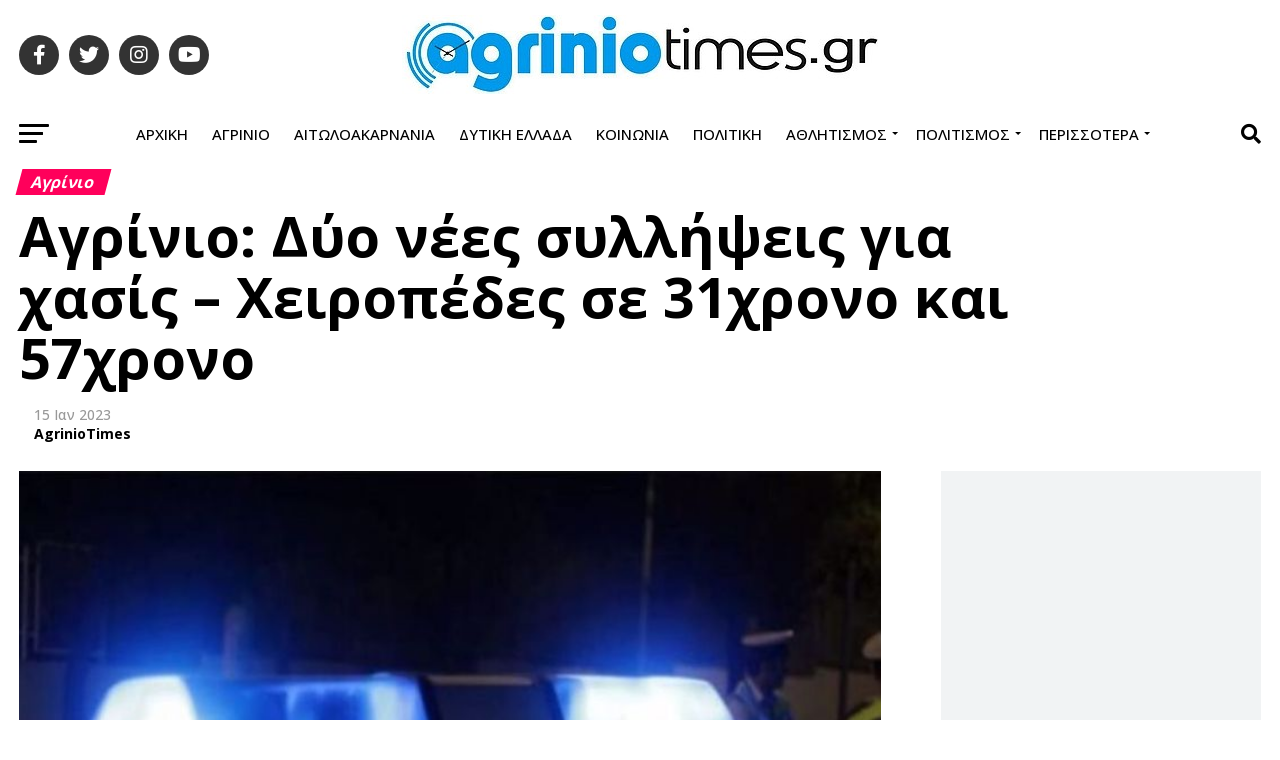

--- FILE ---
content_type: text/html; charset=UTF-8
request_url: https://www.agriniotimes.gr/agrinio-dyo-nees-syllipseis-xasis-xeiropedes-31xrono-57xrono/
body_size: 20842
content:
<!DOCTYPE html>
<html lang="el">
<head>
<meta charset="UTF-8" >
<meta name="viewport" id="viewport" content="width=device-width, initial-scale=1.0, maximum-scale=5.0, minimum-scale=1.0, user-scalable=yes" />
<title>Αγρίνιο: Δύο νέες συλλήψεις για χασίς &#8211; Χειροπέδες σε 31χρονο και 57χρονο &#8211; AgrinioTimes.gr</title>
<meta name='robots' content='max-image-preview:large' />
	<style>img:is([sizes="auto" i], [sizes^="auto," i]) { contain-intrinsic-size: 3000px 1500px }</style>
	<link rel="canonical" href="https://www.agriniotimes.gr/agrinio-dyo-nees-syllipseis-xasis-xeiropedes-31xrono-57xrono/">
<meta name="description" content="Δικογραφίες για παράβαση του Νόμου περί ναρκωτικών σχηματίστηκαν σε βάρος δύο ανδρών, σε περιοχές του Αγρινίου, το Σάββατο, 14 Ιανουαρίου 2023. Ειδικότερα: Συνε">
<meta property="og:title" content="Αγρίνιο: Δύο νέες συλλήψεις για χασίς &#8211; Χειροπέδες σε 31χρονο και 57χρονο &#8211; AgrinioTimes.gr">
<meta property="og:type" content="article">
<meta property="og:image" content="https://www.agriniotimes.gr/wp-content/uploads/2021/11/peripoliko-astynomia-vrady-1021x580-1_768x500.jpg">
<meta property="og:image:width" content="768">
<meta property="og:image:height" content="500">
<meta property="og:image:alt" content="νεκρός">
<meta property="og:description" content="Δικογραφίες για παράβαση του Νόμου περί ναρκωτικών σχηματίστηκαν σε βάρος δύο ανδρών, σε περιοχές του Αγρινίου, το Σάββατο, 14 Ιανουαρίου 2023. Ειδικότερα: Συνε">
<meta property="og:url" content="https://www.agriniotimes.gr/agrinio-dyo-nees-syllipseis-xasis-xeiropedes-31xrono-57xrono/">
<meta property="og:locale" content="el">
<meta property="og:site_name" content="AgrinioTimes.gr">
<meta property="article:published_time" content="2023-01-15T09:52:04+02:00">
<meta property="article:modified_time" content="2023-01-15T10:35:28+02:00">
<meta property="og:updated_time" content="2023-01-15T10:35:28+02:00">
<meta property="article:section" content="Αγρίνιο">
<meta property="article:tag" content="Προτεινόμενα">
<link rel='dns-prefetch' href='//fonts.googleapis.com' />
<link rel="alternate" type="application/rss+xml" title="Ροή RSS &raquo; AgrinioTimes.gr" href="https://www.agriniotimes.gr/feed/" />
<link rel="image_src" href="https://www.agriniotimes.gr/wp-content/uploads/2021/11/peripoliko-astynomia-vrady-1021x580-1_768x500.jpg"/>
<link rel=preload as=font type="font/woff2" crossorigin href="/wp-content/themes/zox-news/font-awesome/webfonts/fa-brands-400.woff2">
<link rel=preload as=font type="font/woff2" crossorigin href="/wp-content/themes/zox-news/font-awesome/webfonts/fa-solid-900.woff2">
<link rel=dns-prefetch href="//connect.facebook.net">
<link rel=dns-prefetch href="//onesignal.com">
<link rel=dns-prefetch href="//cmp.inmobi.com">
<link rel=dns-prefetch href="//pagead2.googlesyndication.com">
<link rel=dns-prefetch href="//jsc.mgid.com">
<link rel=dns-prefetch href="//www.googletagmanager.com">
<link rel=dns-prefetch href="//cdn.onesignal.com">

<link rel='stylesheet' id='mvp-custom-style-css' href='https://www.agriniotimes.gr/wp-content/themes/zox-news/style.min.css' media='all' />
<style id='mvp-custom-style-inline-css'>
#mvp-wallpaper {background: url() no-repeat 50% 0;}
#mvp-foot-copy a{color: #0be6af;}
#mvp-content-main p a, #mvp-content-main ul a, #mvp-content-main ol a, .mvp-post-add-main p a, .mvp-post-add-main ul a, .mvp-post-add-main ol a{box-shadow: inset 0 -4px 0 #0be6af;}
#mvp-content-main p a:hover, #mvp-content-main ul a:hover, #mvp-content-main ol a:hover, .mvp-post-add-main p a:hover, .mvp-post-add-main ul a:hover, .mvp-post-add-main ol a:hover{background: #0be6af;}
a, a:visited, .post-info-name a, .woocommerce .woocommerce-breadcrumb a{color: #ff005b;}
#mvp-side-wrap a:hover{color: #ff005b;}
.mvp-fly-top:hover, .mvp-vid-box-wrap, ul.mvp-soc-mob-list li.mvp-soc-mob-com{background: #0be6af;}
nav.mvp-fly-nav-menu ul li.menu-item-has-children:after, .mvp-feat1-left-wrap span.mvp-cd-cat, .mvp-widget-feat1-top-story span.mvp-cd-cat, .mvp-widget-feat2-left-cont span.mvp-cd-cat, .mvp-widget-dark-feat span.mvp-cd-cat, .mvp-widget-dark-sub span.mvp-cd-cat, .mvp-vid-wide-text span.mvp-cd-cat, .mvp-feat2-top-text span.mvp-cd-cat, .mvp-feat3-main-story span.mvp-cd-cat, .mvp-feat3-sub-text span.mvp-cd-cat, .mvp-feat4-main-text span.mvp-cd-cat, .woocommerce-message:before, .woocommerce-info:before, .woocommerce-message:before{color: #0be6af;}
#searchform input,.mvp-authors-name{border-bottom: 1px solid #0be6af;}
.mvp-fly-top:hover{border-top: 1px solid #0be6af;border-left: 1px solid #0be6af;border-bottom: 1px solid #0be6af;}
.woocommerce .widget_price_filter .ui-slider .ui-slider-handle, .woocommerce #respond input#submit.alt, .woocommerce a.button.alt, .woocommerce button.button.alt, .woocommerce input.button.alt, .woocommerce #respond input#submit.alt:hover, .woocommerce a.button.alt:hover, .woocommerce button.button.alt:hover, .woocommerce input.button.alt:hover{background-color: #0be6af;}
.woocommerce-error, .woocommerce-info, .woocommerce-message{border-top-color: #0be6af;}
ul.mvp-feat1-list-buts li.active span.mvp-feat1-list-but, span.mvp-widget-home-title, span.mvp-post-cat, span.mvp-feat1-pop-head{background: #ff005b;}
.woocommerce span.onsale{background-color: #ff005b;}
.mvp-widget-feat2-side-more-but, .woocommerce .star-rating span:before, span.mvp-prev-next-label, .mvp-cat-date-wrap .sticky{color: #ff005b !important;}
#mvp-main-nav-top, #mvp-fly-wrap, .mvp-soc-mob-right, #mvp-main-nav-small-cont{background: #ffffff;}
#mvp-main-nav-small .mvp-fly-but-wrap span, #mvp-main-nav-small .mvp-search-but-wrap span, .mvp-nav-top-left .mvp-fly-but-wrap span, #mvp-fly-wrap .mvp-fly-but-wrap span{background: #ffffff;}
.mvp-nav-top-right .mvp-nav-search-but,span.mvp-fly-soc-head,.mvp-soc-mob-right i,#mvp-main-nav-small span.mvp-nav-search-but,#mvp-main-nav-small .mvp-nav-menu ul li a{color: #ffffff;}
#mvp-main-nav-small .mvp-nav-menu ul li.menu-item-has-children a:after{border-color: #ffffff transparent transparent transparent;}
#mvp-nav-top-wrap span.mvp-nav-search-but:hover,#mvp-main-nav-small span.mvp-nav-search-but:hover{color: #0be6af;}
#mvp-nav-top-wrap .mvp-fly-but-wrap:hover span,#mvp-main-nav-small .mvp-fly-but-wrap:hover span,span.mvp-woo-cart-num:hover{background: #0be6af;}
#mvp-main-nav-bot-cont{background: #ffffff;}
#mvp-nav-bot-wrap .mvp-fly-but-wrap span,#mvp-nav-bot-wrap .mvp-search-but-wrap span{background: #000000;}
#mvp-nav-bot-wrap span.mvp-nav-search-but,#mvp-nav-bot-wrap .mvp-nav-menu ul li a{color: #000000;}
#mvp-nav-bot-wrap .mvp-nav-menu ul li.menu-item-has-children a:after{border-color: #000000 transparent transparent transparent;}
.mvp-nav-menu ul li:hover a{border-bottom: 5px solid #0be6af;}
#mvp-nav-bot-wrap .mvp-fly-but-wrap:hover span{background: #0be6af;}
#mvp-nav-bot-wrap span.mvp-nav-search-but:hover{color: #0be6af;}
body, .mvp-feat1-feat-text p, .mvp-feat2-top-text p, .mvp-feat3-main-text p, .mvp-feat3-sub-text p, #searchform input, .mvp-author-info-text, span.mvp-post-excerpt, .mvp-nav-menu ul li ul.sub-menu li a, nav.mvp-fly-nav-menu ul li a, .mvp-ad-label, span.mvp-feat-caption, .mvp-post-tags a, .mvp-post-tags a:visited, span.mvp-author-box-name a, #mvp-author-box-text p, .mvp-post-gallery-text p, ul.mvp-soc-mob-list li span, #comments, h3#reply-title, h2.comments, #mvp-foot-copy p, span.mvp-fly-soc-head, .mvp-post-tags-header, span.mvp-prev-next-label, span.mvp-post-add-link-but, #mvp-comments-button a, #mvp-comments-button span.mvp-comment-but-text, .woocommerce ul.product_list_widget span.product-title, .woocommerce ul.product_list_widget li a, .woocommerce #reviews #comments ol.commentlist li .comment-text p.meta, .woocommerce div.product p.price, .woocommerce div.product p.price ins, .woocommerce div.product p.price del, .woocommerce ul.products li.product .price del, .woocommerce ul.products li.product .price ins, .woocommerce ul.products li.product .price, .woocommerce #respond input#submit, .woocommerce a.button, .woocommerce button.button, .woocommerce input.button, .woocommerce .widget_price_filter .price_slider_amount .button, .woocommerce span.onsale, .woocommerce-review-link, #woo-content p.woocommerce-result-count, .woocommerce div.product .woocommerce-tabs ul.tabs li a, a.mvp-inf-more-but, span.mvp-cont-read-but, span.mvp-cd-cat, span.mvp-cd-date, .mvp-feat4-main-text p, span.mvp-woo-cart-num, span.mvp-widget-home-title2, .wp-caption, #mvp-content-main p.wp-caption-text, .gallery-caption, .mvp-post-add-main p.wp-caption-text, #bbpress-forums, #bbpress-forums p, .protected-post-form input, #mvp-feat6-text p{font-family: 'Open Sans', sans-serif;}
.mvp-blog-story-text p, span.mvp-author-page-desc, #mvp-404 p, .mvp-widget-feat1-bot-text p, .mvp-widget-feat2-left-text p, .mvp-flex-story-text p, .mvp-search-text p, #mvp-content-main p, .mvp-post-add-main p, #mvp-content-main ul li, #mvp-content-main ol li, .rwp-summary, .rwp-u-review__comment, .mvp-feat5-mid-main-text p, .mvp-feat5-small-main-text p, #mvp-content-main .wp-block-button__link, .wp-block-audio figcaption, .wp-block-video figcaption, .wp-block-embed figcaption, .wp-block-verse pre, pre.wp-block-verse{font-family: 'Open Sans', sans-serif;}
.mvp-nav-menu ul li a,#mvp-foot-menu ul li a{font-family: 'Open Sans', sans-serif;}
.mvp-feat1-sub-text h2, .mvp-feat1-pop-text h2, .mvp-feat1-list-text h2, .mvp-widget-feat1-top-text h2, .mvp-widget-feat1-bot-text h2, .mvp-widget-dark-feat-text h2, .mvp-widget-dark-sub-text h2, .mvp-widget-feat2-left-text h2, .mvp-widget-feat2-right-text h2, .mvp-blog-story-text h2, .mvp-flex-story-text h2, .mvp-vid-wide-more-text p, .mvp-prev-next-text p, .mvp-related-text, .mvp-post-more-text p, h2.mvp-authors-latest a, .mvp-feat2-bot-text h2, .mvp-feat3-sub-text h2, .mvp-feat3-main-text h2, .mvp-feat4-main-text h2, .mvp-feat5-text h2, .mvp-feat5-mid-main-text h2, .mvp-feat5-small-main-text h2, .mvp-feat5-mid-sub-text h2, #mvp-feat6-text h2, .alp-related-posts-wrapper .alp-related-post .post-title{font-family: 'Open Sans', sans-serif;}
.mvp-feat2-top-text h2, .mvp-feat1-feat-text h2, h1.mvp-post-title, h1.mvp-post-title-wide, .mvp-drop-nav-title h4, #mvp-content-main blockquote p, .mvp-post-add-main blockquote p, #mvp-content-main p.has-large-font-size, #mvp-404 h1, #woo-content h1.page-title, .woocommerce div.product .product_title, .woocommerce ul.products li.product h3, .alp-related-posts .current .post-title{font-family: 'Open Sans', sans-serif;}
span.mvp-feat1-pop-head, .mvp-feat1-pop-text:before, span.mvp-feat1-list-but, span.mvp-widget-home-title, .mvp-widget-feat2-side-more, span.mvp-post-cat, span.mvp-page-head, h1.mvp-author-top-head, .mvp-authors-name, #mvp-content-main h1, #mvp-content-main h2, #mvp-content-main h3, #mvp-content-main h4, #mvp-content-main h5, #mvp-content-main h6, .woocommerce .related h2, .woocommerce div.product .woocommerce-tabs .panel h2, .woocommerce div.product .product_title, .mvp-feat5-side-list .mvp-feat1-list-img:after{font-family: 'Open Sans', sans-serif;}
span.mvp-nav-soc-but,ul.mvp-fly-soc-list li a,span.mvp-woo-cart-num{background:rgba(0,0,0,.8);}
span.mvp-woo-cart-icon{color:rgba(0,0,0,.8);}
nav.mvp-fly-nav-menu ul li,nav.mvp-fly-nav-menu ul li ul.sub-menu{border-top:1px solid rgba(0,0,0,.1);}
nav.mvp-fly-nav-menu ul li a{color:#000;}
.mvp-drop-nav-title h4{color:#000;}
#mvp-leader-wrap{position:relative;}
#mvp-site-main{margin-top:0;}
#mvp-leader-wrap{top:0 !important;}
.alp-advert{display: none;}
.alp-related-posts-wrapper .alp-related-posts .current{margin: 0 0 10px;}
</style>
<link rel='stylesheet' id='mvp-reset-css' href='https://www.agriniotimes.gr/wp-content/themes/zox-news/css/reset.min.css' media='all' />
<link rel='stylesheet' id='fontawesome-css' href='https://www.agriniotimes.gr/wp-content/themes/zox-news/font-awesome/css/all.min.css' media='all' />
<link rel='stylesheet' id='mvp-fonts-css' href='//fonts.googleapis.com/css?family=Open+Sans%3A300%2C400%2C500%2C600%2C700%7COpen+Sans%3A300%2C400%2C500%2C600%2C700%7COpen+Sans%3A300%2C400%2C500%2C600%2C700%7COpen+Sans%3A300%2C400%2C500%2C600%2C700%7COpen+Sans%3A300%2C400%2C500%2C600%2C700%7COpen+Sans%3A300%2C400%2C500%2C600%2C700%26subset%3Dlatin%2Cgreek%26display%3Dswap' media='all' />
<link rel='stylesheet' id='mvp-media-queries-css' href='https://www.agriniotimes.gr/wp-content/themes/zox-news/css/media-queries.min.css' media='all' />
<link rel='stylesheet' id='latest-posts-style-css' href='https://www.agriniotimes.gr/wp-content/plugins/latest-posts/assets/css/style.css' media='all' />
<link rel='stylesheet' id='custom-css' href='https://www.agriniotimes.gr/wp-content/themes/zox-news/custom.css?ver=1762647316' media='all' />
<link rel=apple-touch-icon href="https://www.agriniotimes.gr/wp-content/uploads/2024/09/apple-touch-icon.png">
<script async src="https://www.agriniotimes.gr/choicetag.js?v=202505070300"></script>
<meta name="google-adsense-account" content="ca-pub-2330001436023156">
<script async src="https://pagead2.googlesyndication.com/pagead/js/adsbygoogle.js?client=ca-pub-2330001436023156" crossorigin="anonymous"></script>
<script src="https://jsc.mgid.com/site/984240.js" async></script>
<meta name="facebook-domain-verification" content="9fq3uldgooli4793tzw6op2yyopw43" />
  <script src="https://cdn.onesignal.com/sdks/web/v16/OneSignalSDK.page.js" defer></script>
  <script>
          window.OneSignalDeferred = window.OneSignalDeferred || [];
          OneSignalDeferred.push(async function(OneSignal) {
            await OneSignal.init({
              appId: "4ba825ae-c078-4e07-bf65-1faf883b91cb",
              serviceWorkerOverrideForTypical: true,
              path: "https://www.agriniotimes.gr/wp-content/plugins/onesignal-free-web-push-notifications/sdk_files/",
              serviceWorkerParam: { scope: "/wp-content/plugins/onesignal-free-web-push-notifications/sdk_files/push/onesignal/" },
              serviceWorkerPath: "OneSignalSDKWorker.js",
            });
          });

          // Unregister the legacy OneSignal service worker to prevent scope conflicts
          if (navigator.serviceWorker) {
            navigator.serviceWorker.getRegistrations().then((registrations) => {
              // Iterate through all registered service workers
              registrations.forEach((registration) => {
                // Check the script URL to identify the specific service worker
                if (registration.active && registration.active.scriptURL.includes('OneSignalSDKWorker.js.php')) {
                  // Unregister the service worker
                  registration.unregister().then((success) => {
                    if (success) {
                      console.log('OneSignalSW: Successfully unregistered:', registration.active.scriptURL);
                    } else {
                      console.log('OneSignalSW: Failed to unregister:', registration.active.scriptURL);
                    }
                  });
                }
              });
            }).catch((error) => {
              console.error('Error fetching service worker registrations:', error);
            });
        }
        </script>
<meta name="generator" content="performant-translations 1.2.0">
<!--Global site tag (gtag.js)-->
<script async src="https://www.googletagmanager.com/gtag/js?id=G-85PDJEYSCE"></script>
<script>window.dataLayer = window.dataLayer || [];
function gtag(){dataLayer.push(arguments);}
gtag("js", new Date());
gtag("config","G-85PDJEYSCE");
</script>
<!-- Facebook Pixel Code -->
<script>
!function(f,b,e,v,n,t,s)
{if(f.fbq)return;n=f.fbq=function(){n.callMethod?
n.callMethod.apply(n,arguments):n.queue.push(arguments)};
if(!f._fbq)f._fbq=n;n.push=n;n.loaded=!0;n.version='2.0';
n.queue=[];t=b.createElement(e);t.async=!0;
t.src=v;s=b.getElementsByTagName(e)[0];
s.parentNode.insertBefore(t,s)}(window,document,'script',
'https://connect.facebook.net/en_US/fbevents.js');
fbq('init', '1360494595124718');
fbq('track', 'PageView');
</script>
</head>
<body class="wp-singular post-template-default single single-post postid-516617 single-format-standard wp-embed-responsive wp-theme-zox-news">
<noscript><img height="1" width="1" src="https://www.facebook.com/tr?id=1360494595124718&ev=PageView&noscript=1"/></noscript>
<!-- End Facebook Pixel Code -->
<div id="mvp-fly-wrap">
<div id="mvp-fly-menu-top" class="left relative">
<div class="mvp-fly-top-out left relative">
<div class="mvp-fly-top-in">
<div id="mvp-fly-logo" class="left relative">
<a href="https://www.agriniotimes.gr/"><img src="https://www.agriniotimes.gr/wp-content/uploads/2024/09/output-onlinepngtools2.png" alt="AgrinioTimes.gr" data-rjs="2" /></a>
</div>
</div>
<div class="mvp-fly-but-wrap mvp-fly-but-menu mvp-fly-but-click">
<span></span>
<span></span>
<span></span>
<span></span>
</div>
</div>
</div>
<div id="mvp-fly-menu-wrap">
<nav class="mvp-fly-nav-menu left relative">
<div class="menu-fly-out-menu-container"><ul id="menu-fly-out-menu" class="menu"><li id="menu-item-626140" class="menu-item menu-item-type-post_type menu-item-object-page menu-item-home menu-item-626140"><a href="https://www.agriniotimes.gr/">Αρχική</a></li><li id="menu-item-626139" class="menu-item menu-item-type-post_type menu-item-object-page current_page_parent menu-item-626139"><a href="https://www.agriniotimes.gr/archive/">Αρχείο</a></li><li id="menu-item-626113" class="menu-item menu-item-type-post_type menu-item-object-page menu-item-626113"><a href="https://www.agriniotimes.gr/epikoinonia/">Επικοινωνία</a></li><li id="menu-item-626114" class="menu-item menu-item-type-post_type menu-item-object-page menu-item-626114"><a href="https://www.agriniotimes.gr/oroi-xrisis/">Όροι Χρήσης</a></li><li id="menu-item-626115" class="menu-item menu-item-type-post_type menu-item-object-page menu-item-626115"><a href="https://www.agriniotimes.gr/sitemap/">Πλοήγηση</a></li><li id="menu-item-626116" class="menu-item menu-item-type-post_type menu-item-object-page menu-item-626116"><a href="https://www.agriniotimes.gr/tautotita-istotopou/">Ταυτότητα ιστότοπου</a></li><li id="menu-item-626117" class="menu-item menu-item-type-custom menu-item-object-custom menu-item-has-children menu-item-626117"><a>Ενότητες</a><ul class="sub-menu"><li id="menu-item-626125" class="menu-item menu-item-type-taxonomy menu-item-object-category menu-item-626125"><a href="https://www.agriniotimes.gr/category/west-greece/">Δυτική Ελλάδα</a></li><li id="menu-item-626121" class="menu-item menu-item-type-taxonomy menu-item-object-category menu-item-626121"><a href="https://www.agriniotimes.gr/category/aitoloakarnania/">Αιτωλοακαρνανία</a></li><li id="menu-item-626128" class="menu-item menu-item-type-taxonomy menu-item-object-category current-post-ancestor current-menu-parent current-post-parent menu-item-626128"><a href="https://www.agriniotimes.gr/category/agrinio/">Αγρίνιο</a></li><li id="menu-item-626363" class="menu-item menu-item-type-taxonomy menu-item-object-category menu-item-626363"><a href="https://www.agriniotimes.gr/category/epikairotita/">Επικαιρότητα</a></li><li id="menu-item-626118" class="menu-item menu-item-type-taxonomy menu-item-object-category menu-item-626118"><a href="https://www.agriniotimes.gr/category/media-lifestyle/">Media-Lifestyle</a></li><li id="menu-item-626120" class="menu-item menu-item-type-taxonomy menu-item-object-category menu-item-626120"><a href="https://www.agriniotimes.gr/category/athletics/">Αθλητισμός</a></li><li id="menu-item-626122" class="menu-item menu-item-type-taxonomy menu-item-object-category menu-item-626122"><a href="https://www.agriniotimes.gr/category/other-news/">Άλλες Ειδήσεις</a></li><li id="menu-item-626123" class="menu-item menu-item-type-taxonomy menu-item-object-category menu-item-626123"><a href="https://www.agriniotimes.gr/category/articles-views/">Άρθρα-Απόψεις</a></li><li id="menu-item-626124" class="menu-item menu-item-type-taxonomy menu-item-object-category menu-item-626124"><a href="https://www.agriniotimes.gr/category/world-news/">Διεθνή</a></li><li id="menu-item-626126" class="menu-item menu-item-type-taxonomy menu-item-object-category menu-item-626126"><a href="https://www.agriniotimes.gr/category/parapolitika/">Εγκεφαλογράφημα</a></li><li id="menu-item-626127" class="menu-item menu-item-type-taxonomy menu-item-object-category current-post-ancestor current-menu-parent current-post-parent menu-item-626127"><a href="https://www.agriniotimes.gr/category/news-news/">Ειδήσεις</a></li><li id="menu-item-626129" class="menu-item menu-item-type-taxonomy menu-item-object-category menu-item-626129"><a href="https://www.agriniotimes.gr/category/epikairotita/">Επικαιρότητα</a></li><li id="menu-item-626130" class="menu-item menu-item-type-taxonomy menu-item-object-category menu-item-626130"><a href="https://www.agriniotimes.gr/category/ekpompes/">Εκπομπές</a></li><li id="menu-item-626131" class="menu-item menu-item-type-taxonomy menu-item-object-category menu-item-626131"><a href="https://www.agriniotimes.gr/category/sciences/">Επιστήμες</a></li><li id="menu-item-626132" class="menu-item menu-item-type-taxonomy menu-item-object-category menu-item-626132"><a href="https://www.agriniotimes.gr/category/society/">Κοινωνία</a></li><li id="menu-item-626133" class="menu-item menu-item-type-taxonomy menu-item-object-category menu-item-626133"><a href="https://www.agriniotimes.gr/category/economy/">Οικονομία</a></li><li id="menu-item-626134" class="menu-item menu-item-type-taxonomy menu-item-object-category menu-item-626134"><a href="https://www.agriniotimes.gr/category/surroundings/">Περιβάλλον</a></li><li id="menu-item-626135" class="menu-item menu-item-type-taxonomy menu-item-object-category menu-item-626135"><a href="https://www.agriniotimes.gr/category/policy/">Πολιτική</a></li><li id="menu-item-626136" class="menu-item menu-item-type-taxonomy menu-item-object-category menu-item-626136"><a href="https://www.agriniotimes.gr/category/civilization/">Πολιτισμός</a></li><li id="menu-item-626137" class="menu-item menu-item-type-taxonomy menu-item-object-category menu-item-626137"><a href="https://www.agriniotimes.gr/category/synenteuxeis/">Συνεντεύξεις</a></li><li id="menu-item-626138" class="menu-item menu-item-type-taxonomy menu-item-object-category menu-item-626138"><a href="https://www.agriniotimes.gr/category/health/">Υγεία</a></li></ul></li></ul></div></nav>
</div>
<div id="mvp-fly-soc-wrap">
<span class="mvp-fly-soc-head">Connect with us</span>
<ul class="mvp-fly-soc-list left relative">
<li><a href="https://www.facebook.com/AgrinioTimes.gr" target="_blank" class="fab fa-facebook-f"></a></li>
<li><a href="https://twitter.com/agriniotimes" target="_blank" class="fab fa-twitter"></a></li>
<li><a href="https://www.instagram.com/agriniotimes.gr" target="_blank" class="fab fa-instagram"></a></li>
<li><a href="https://www.youtube.com/channel/UCyWsrhvyRGd8Ru-p-uUWjRA" target="_blank" class="fab fa-youtube"></a></li>
</ul>
</div>
</div><div id="mvp-site" class="left relative">
<div id="mvp-search-wrap">
<div id="mvp-search-box">
<form method="get" id="searchform" action="https://www.agriniotimes.gr/">
<input type="text" name="s" id="s" value="Search" onfocus='if (this.value == "Search") { this.value = ""; }' onblur='if (this.value == "") { this.value = "Search"; }' />
<input type="hidden" id="searchsubmit" value="Search" />
</form></div>
<div class="mvp-search-but-wrap mvp-search-click">
<span></span>
<span></span>
</div>
</div>
<div id="mvp-site-wall" class="left relative">
<div id="mvp-site-main" class="left relative">
<header id="mvp-main-head-wrap" class="left relative">
<nav id="mvp-main-nav-wrap" class="left relative">
<div id="mvp-main-nav-top" class="left relative">
<div class="mvp-main-box">
<div id="mvp-nav-top-wrap" class="left relative">
<div class="mvp-nav-top-right-out left relative">
<div class="mvp-nav-top-right-in">
<div class="mvp-nav-top-cont left relative">
<div class="mvp-nav-top-left-out relative">
<div class="mvp-nav-top-left">
<div class="mvp-nav-soc-wrap">
<a href="https://www.facebook.com/AgrinioTimes.gr" target="_blank"><span class="mvp-nav-soc-but fab fa-facebook-f"></span></a>
<a href="https://twitter.com/agriniotimes" target="_blank"><span class="mvp-nav-soc-but fab fa-twitter"></span></a>
<a href="https://www.instagram.com/agriniotimes.gr" target="_blank"><span class="mvp-nav-soc-but fab fa-instagram"></span></a>
<a href="https://www.youtube.com/channel/UCyWsrhvyRGd8Ru-p-uUWjRA" target="_blank"><span class="mvp-nav-soc-but fab fa-youtube"></span></a>
</div>
<div class="mvp-fly-but-wrap mvp-fly-but-click left relative">
<span></span>
<span></span>
<span></span>
<span></span>
</div>
</div>
<div class="mvp-nav-top-left-in">
<div class="mvp-nav-top-mid left relative" itemscope itemtype="http://schema.org/Organization">
<a class="mvp-nav-logo-reg" itemprop="url" href="https://www.agriniotimes.gr/"><img itemprop="logo" src="https://www.agriniotimes.gr/wp-content/uploads/2024/09/logo-476x79-2-1-1.jpg" alt="AgrinioTimes.gr" data-rjs="2" /></a>
<a class="mvp-nav-logo-small" href="https://www.agriniotimes.gr/"><img src="https://www.agriniotimes.gr/wp-content/uploads/2024/09/output-onlinepngtools2.png" alt="AgrinioTimes.gr" data-rjs="2" /></a>
<h2 class="mvp-logo-title">AgrinioTimes.gr</h2>
<div class="mvp-drop-nav-title left">
<h4>Αγρίνιο: Δύο νέες συλλήψεις για χασίς &#8211; Χειροπέδες σε 31χρονο και 57χρονο</h4>
</div>
</div>
</div>
</div>
</div>
</div>
<div class="mvp-nav-top-right">
<span class="mvp-nav-search-but fa fa-search fa-2 mvp-search-click"></span>
</div>
</div>
</div>
</div>
</div>
<div id="mvp-main-nav-bot" class="left relative">
<div id="mvp-main-nav-bot-cont" class="left">
<div class="mvp-main-box">
<div id="mvp-nav-bot-wrap" class="left">
<div class="mvp-nav-bot-right-out left">
<div class="mvp-nav-bot-right-in">
<div class="mvp-nav-bot-cont left">
<div class="mvp-nav-bot-left-out">
<div class="mvp-nav-bot-left left relative">
<div class="mvp-fly-but-wrap mvp-fly-but-click left relative">
<span></span>
<span></span>
<span></span>
<span></span>
</div>
</div>
<div class="mvp-nav-bot-left-in">
<div class="mvp-nav-menu left">
<div class="menu-main-container"><ul id="menu-main" class="menu"><li id="menu-item-626143" class="menu-item menu-item-type-post_type menu-item-object-page menu-item-home menu-item-626143"><a href="https://www.agriniotimes.gr/">Αρχική</a></li><li id="menu-item-168355" class="menu-item menu-item-type-taxonomy menu-item-object-category current-post-ancestor current-menu-parent current-post-parent menu-item-168355"><a href="https://www.agriniotimes.gr/category/agrinio/">Αγρίνιο</a></li><li id="menu-item-168353" class="menu-item menu-item-type-taxonomy menu-item-object-category menu-item-168353"><a href="https://www.agriniotimes.gr/category/aitoloakarnania/">Αιτωλοακαρνανία</a></li><li id="menu-item-168354" class="menu-item menu-item-type-taxonomy menu-item-object-category menu-item-168354"><a href="https://www.agriniotimes.gr/category/west-greece/">Δυτική Ελλάδα</a></li><li id="menu-item-168357" class="menu-item menu-item-type-taxonomy menu-item-object-category menu-item-168357"><a href="https://www.agriniotimes.gr/category/society/">Κοινωνία</a></li><li id="menu-item-346288" class="menu-item menu-item-type-taxonomy menu-item-object-category menu-item-346288"><a href="https://www.agriniotimes.gr/category/policy/">Πολιτική</a></li><li id="menu-item-168346" class="menu-item menu-item-type-taxonomy menu-item-object-category menu-item-has-children menu-item-168346"><a href="https://www.agriniotimes.gr/category/athletics/">Αθλητισμός</a><ul class="sub-menu"><li id="menu-item-168352" class="menu-item menu-item-type-taxonomy menu-item-object-category menu-item-168352"><a href="https://www.agriniotimes.gr/category/athletics/local-sports/">Τοπικός</a></li><li id="menu-item-168350" class="menu-item menu-item-type-taxonomy menu-item-object-category menu-item-168350"><a href="https://www.agriniotimes.gr/category/athletics/podosfairo/">Ποδόσφαιρο</a></li><li id="menu-item-168349" class="menu-item menu-item-type-taxonomy menu-item-object-category menu-item-168349"><a href="https://www.agriniotimes.gr/category/athletics/basket/">Μπάσκετ</a></li><li id="menu-item-168348" class="menu-item menu-item-type-taxonomy menu-item-object-category menu-item-168348"><a href="https://www.agriniotimes.gr/category/athletics/sports/">Sports</a></li><li id="menu-item-168347" class="menu-item menu-item-type-taxonomy menu-item-object-category menu-item-168347"><a href="https://www.agriniotimes.gr/category/athletics/auto-moto/">Auto-Moto</a></li><li id="menu-item-168351" class="menu-item menu-item-type-taxonomy menu-item-object-category menu-item-168351"><a href="https://www.agriniotimes.gr/category/athletics/stoixima/">Στοίχημα</a></li></ul></li><li id="menu-item-168359" class="menu-item menu-item-type-taxonomy menu-item-object-category menu-item-has-children menu-item-168359"><a href="https://www.agriniotimes.gr/category/civilization/">Πολιτισμός</a><ul class="sub-menu"><li id="menu-item-168360" class="menu-item menu-item-type-taxonomy menu-item-object-category menu-item-168360"><a href="https://www.agriniotimes.gr/category/civilization/events/">Εκδηλώσεις</a></li><li id="menu-item-168361" class="menu-item menu-item-type-taxonomy menu-item-object-category menu-item-168361"><a href="https://www.agriniotimes.gr/category/civilization/theater/">Θέατρο</a></li><li id="menu-item-168362" class="menu-item menu-item-type-taxonomy menu-item-object-category menu-item-168362"><a href="https://www.agriniotimes.gr/category/civilization/movie/">Κινηματογράφος</a></li><li id="menu-item-168363" class="menu-item menu-item-type-taxonomy menu-item-object-category menu-item-168363"><a href="https://www.agriniotimes.gr/category/civilization/music/">Μουσική</a></li><li id="menu-item-168364" class="menu-item menu-item-type-taxonomy menu-item-object-category menu-item-168364"><a href="https://www.agriniotimes.gr/category/civilization/art/">Τέχνη</a></li></ul></li><li id="menu-item-168365" class="ico-item menu-item menu-item-type-custom menu-item-object-custom menu-item-has-children menu-item-168365"><a>Περισσότερα</a><ul class="sub-menu"><li id="menu-item-626364" class="menu-item menu-item-type-taxonomy menu-item-object-category menu-item-626364"><a href="https://www.agriniotimes.gr/category/epikairotita/">Επικαιρότητα</a></li><li id="menu-item-168366" class="menu-item menu-item-type-taxonomy menu-item-object-category menu-item-168366"><a href="https://www.agriniotimes.gr/category/economy/">Οικονομία</a></li><li id="menu-item-172488" class="menu-item menu-item-type-taxonomy menu-item-object-category menu-item-172488"><a href="https://www.agriniotimes.gr/category/world-news/">Διεθνή</a></li><li id="menu-item-168374" class="menu-item menu-item-type-taxonomy menu-item-object-category menu-item-168374"><a href="https://www.agriniotimes.gr/category/articles-views/">Άρθρα-Απόψεις</a></li><li id="menu-item-168376" class="menu-item menu-item-type-taxonomy menu-item-object-category menu-item-168376"><a href="https://www.agriniotimes.gr/category/sciences/">Επιστήμες</a></li><li id="menu-item-168345" class="menu-item menu-item-type-taxonomy menu-item-object-category menu-item-168345"><a href="https://www.agriniotimes.gr/category/media-lifestyle/">Media-Lifestyle</a></li><li id="menu-item-250387" class="menu-item menu-item-type-taxonomy menu-item-object-category menu-item-250387"><a href="https://www.agriniotimes.gr/category/other-news/">Άλλες Ειδήσεις</a></li></ul></li></ul></div></div>
</div>
</div>
</div>
</div>
<div class="mvp-nav-bot-right left relative">
<span class="mvp-nav-search-but fa fa-search fa-2 mvp-search-click"></span>
</div>
</div>
</div>
</div>
</div>
</div>
</nav>
</header>
<div id="mvp-main-body-wrap" class="left relative"><article id="mvp-article-wrap" itemscope itemtype="http://schema.org/NewsArticle">
<link itemprop="mainEntityOfPage" href="https://www.agriniotimes.gr/agrinio-dyo-nees-syllipseis-xasis-xeiropedes-31xrono-57xrono/">
<div id="mvp-article-cont" class="left relative">
<div class="mvp-main-box">
<div id="mvp-post-main" class="left relative">
<header id="mvp-post-head" class="left relative">
<h3 class="mvp-post-cat left relative"><a class="mvp-post-cat-link" href="https://www.agriniotimes.gr/category/agrinio/"><span class="mvp-post-cat left">Αγρίνιο</span></a></h3>
<h1 class="mvp-post-title left entry-title" itemprop="headline">Αγρίνιο: Δύο νέες συλλήψεις για χασίς &#8211; Χειροπέδες σε 31χρονο και 57χρονο</h1>
<div class="mvp-author-info-wrap left relative">
<div class="mvp-author-info-thumb left relative">
</div><!--mvp-author-info-thumb-->
<div class="mvp-author-info-text left relative">
<div class="mvp-author-info-date left relative">
<span class="mvp-post-date updated"><time class="post-date updated" itemprop="datePublished" datetime="2023-01-15T09:52:04+02:00">15 Ιαν 2023</time></span>
<meta itemprop="dateModified" content="2023-01-15T10:35:28+02:00"/>
</div><!--mvp-author-info-date-->
<div class="mvp-author-info-name left relative" itemprop="author" itemscope itemtype="https://schema.org/Person">
<span class="author-name vcard fn author" itemprop="url name"><a href="https://www.agriniotimes.gr/author/admin/" title="Άρθρα του/της AgrinioTimes" rel="author">AgrinioTimes</a></span> </div><!--mvp-author-info-name-->
</div><!--mvp-author-info-text-->
</div><!--mvp-author-info-wrap-->
</header>
<div class="mvp-post-main-out left relative">
<div class="mvp-post-main-in">
<div id="mvp-post-content" class="left relative">
<div id="mvp-post-feat-img" class="full-img left relative mvp-post-feat-img-wide2" itemprop="image" itemscope itemtype="https://schema.org/ImageObject">
<img width="768" height="500" src="https://www.agriniotimes.gr/wp-content/uploads/2021/11/peripoliko-astynomia-vrady-1021x580-1_768x500.jpg" class="attachment- size- wp-post-image" alt="νεκρός" decoding="async" fetchpriority="high" /><meta itemprop="url" content="https://www.agriniotimes.gr/wp-content/uploads/2021/11/peripoliko-astynomia-vrady-1021x580-1_768x500.jpg">
<meta itemprop="width" content="768">
<meta itemprop="height" content="500">
</div><!--mvp-post-feat-img-->
<div id="mvp-content-wrap" class="left relative">
<div class="mvp-post-soc-out right relative">
<div class="mvp-post-soc-wrap left relative">
<ul class="mvp-post-soc-list left relative">
<a href="#" onclick="window.open('http://www.facebook.com/sharer.php?u=https://www.agriniotimes.gr/agrinio-dyo-nees-syllipseis-xasis-xeiropedes-31xrono-57xrono/&amp;t=Αγρίνιο: Δύο νέες συλλήψεις για χασίς &#8211; Χειροπέδες σε 31χρονο και 57χρονο', 'facebookShare', 'width=626,height=436'); return false;" title="Share on Facebook">
<li class="mvp-post-soc-fb">
<i class="fab fa-facebook-f" aria-hidden="true"></i>
</li>
</a>
<a href="#" onclick="window.open('http://twitter.com/intent/tweet?text=Αγρίνιο: Δύο νέες συλλήψεις για χασίς &#8211; Χειροπέδες σε 31χρονο και 57χρονο -&amp;url=https://www.agriniotimes.gr/agrinio-dyo-nees-syllipseis-xasis-xeiropedes-31xrono-57xrono/', 'twitterShare', 'width=626,height=436'); return false;" title="Tweet This Post">
<li class="mvp-post-soc-twit">
<i class="fab fa-twitter" aria-hidden="true"></i>
</li>
</a>
<a href="#" onclick="window.open('http://pinterest.com/pin/create/button/?url=https://www.agriniotimes.gr/agrinio-dyo-nees-syllipseis-xasis-xeiropedes-31xrono-57xrono/&amp;media=https://www.agriniotimes.gr/wp-content/uploads/2021/11/peripoliko-astynomia-vrady-1021x580-1_768x500.jpg&amp;description=Αγρίνιο: Δύο νέες συλλήψεις για χασίς &#8211; Χειροπέδες σε 31χρονο και 57χρονο', 'pinterestShare', 'width=750,height=350'); return false;" title="Pin This Post">
<li class="mvp-post-soc-pin">
<i class="fab fa-pinterest-p" aria-hidden="true"></i>
</li>
</a>
<a href="mailto:?subject=Αγρίνιο: Δύο νέες συλλήψεις για χασίς &#8211; Χειροπέδες σε 31χρονο και 57χρονο&amp;BODY=I found this article interesting and thought of sharing it with you. Check it out: https://www.agriniotimes.gr/agrinio-dyo-nees-syllipseis-xasis-xeiropedes-31xrono-57xrono/">
<li class="mvp-post-soc-email">
<i class="fa fa-envelope" aria-hidden="true"></i>
</li>
</a>
</ul>
</div><!--mvp-post-soc-wrap-->
<div id="mvp-soc-mob-wrap">
<div class="mvp-soc-mob-out left relative">
<div class="mvp-soc-mob-in">
<div class="mvp-soc-mob-left left relative">
<ul class="mvp-soc-mob-list left relative">
<a href="#" onclick="window.open('http://www.facebook.com/sharer.php?u=https://www.agriniotimes.gr/agrinio-dyo-nees-syllipseis-xasis-xeiropedes-31xrono-57xrono/&amp;t=Αγρίνιο: Δύο νέες συλλήψεις για χασίς &#8211; Χειροπέδες σε 31χρονο και 57χρονο', 'facebookShare', 'width=626,height=436'); return false;" title="Share on Facebook">
<li class="mvp-soc-mob-fb">
<i class="fab fa-facebook-f" aria-hidden="true"></i><span class="mvp-soc-mob-fb">Share</span>
</li>
</a>
<a href="#" onclick="window.open('http://twitter.com/share?text=Αγρίνιο: Δύο νέες συλλήψεις για χασίς &#8211; Χειροπέδες σε 31χρονο και 57χρονο -&amp;url=https://www.agriniotimes.gr/agrinio-dyo-nees-syllipseis-xasis-xeiropedes-31xrono-57xrono/', 'twitterShare', 'width=626,height=436'); return false;" title="Tweet This Post">
<li class="mvp-soc-mob-twit">
<i class="fab fa-twitter" aria-hidden="true"></i><span class="mvp-soc-mob-fb">Tweet</span>
</li>
</a>
<a href="#" onclick="window.open('http://pinterest.com/pin/create/button/?url=https://www.agriniotimes.gr/agrinio-dyo-nees-syllipseis-xasis-xeiropedes-31xrono-57xrono/&amp;media=https://www.agriniotimes.gr/wp-content/uploads/2021/11/peripoliko-astynomia-vrady-1021x580-1_768x500.jpg&amp;description=Αγρίνιο: Δύο νέες συλλήψεις για χασίς &#8211; Χειροπέδες σε 31χρονο και 57χρονο', 'pinterestShare', 'width=750,height=350'); return false;" title="Pin This Post">
<li class="mvp-soc-mob-pin">
<i class="fab fa-pinterest-p" aria-hidden="true"></i>
</li>
</a>
<a href="mailto:?subject=Αγρίνιο: Δύο νέες συλλήψεις για χασίς &#8211; Χειροπέδες σε 31χρονο και 57χρονο&amp;BODY=I found this article interesting and thought of sharing it with you. Check it out: https://www.agriniotimes.gr/agrinio-dyo-nees-syllipseis-xasis-xeiropedes-31xrono-57xrono/">
<li class="mvp-soc-mob-email">
<i class="fa fa-envelope" aria-hidden="true"></i>
</li>
</a>
</ul>
</div><!--mvp-soc-mob-left-->
</div><!--mvp-soc-mob-in-->
<div class="mvp-soc-mob-right left relative">
<i class="fa fa-ellipsis-h" aria-hidden="true"></i>
</div><!--mvp-soc-mob-right-->
</div><!--mvp-soc-mob-out-->
</div><!--mvp-soc-mob-wrap-->
<div class="mvp-post-soc-in">
<div id="mvp-content-body" class="left relative">
<div id="mvp-content-body-top" class="left relative">
<div id="mvp-content-main" class="left relative">
<div class="8f73dc6d570d71d5cc1cbc072c0fa135" data-index="3" style="float: none; margin:10px 0 10px 0; text-align:center;">
<!-- In Article Widget -->
<div data-type="_mgwidget" data-widget-id="1673143"></div><script>(function(w,q){w[q]=w[q]||[];w[q].push(["_mgc.load"])})(window,"_mgq");</script>
</div>
<p style="padding-left: 40px;"><strong>Δικογραφίες για παράβαση του Νόμου περί ναρκωτικών σχηματίστηκαν σε βάρος δύο ανδρών, σε περιοχές του Αγρινίου, το Σάββατο, 14 Ιανουαρίου 2023.</strong></p><div class="8f73dc6d570d71d5cc1cbc072c0fa135" data-index="7" style="float: none; margin:10px 0 10px 0; text-align:center;">
<!-- Revive Adserver Javascript Tag - Generated with Revive Adserver v5.5.2 UPD20251023 -->
<script type='text/javascript'><!--//<![CDATA[
var m3_u = (location.protocol=='https:'?'https://adserver.cleon.tv/www/delivery/ajs.php':'http://adserver.cleon.tv/www/delivery/ajs.php');
var m3_r = Math.floor(Math.random()*99999999999);
if (!document.MAX_used) document.MAX_used = ',';
document.write ("<scr"+"ipt type='text/javascript' src='"+m3_u);
document.write ("?zoneid=1292");
document.write ('&cb=' + m3_r);
if (document.MAX_used != ',') document.write ("&exclude=" + document.MAX_used);
document.write (document.charset ? '&charset='+document.charset : (document.characterSet ? '&charset='+document.characterSet : ''));
document.write ("&loc=" + escape(window.location));
if (document.referrer) document.write ("&referer=" + escape(document.referrer));
if (document.context) document.write ("&context=" + escape(document.context));
document.write ("'><\/scr"+"ipt>");
//]]&gt;--></script><noscript><a href='https://adserver.cleon.tv/www/delivery/ck.php?n=a9717038&cb=INSERT_RANDOM_NUMBER_HERE' target='_blank'><img src='https://adserver.cleon.tv/www/delivery/avw.php?zoneid=1292&cb=INSERT_RANDOM_NUMBER_HERE&n=a9717038' border='0' alt='' /></a></noscript>
</div>

<p><strong>Ειδικότερα:</strong></p>
<p>Συνελήφθη το μεσημέρι του Σαββάτου, σε χωριό του Αγρινίου από αστυνομικούς της Άμεσης Δράσης, ένας <strong>31χρονος</strong>, στην κατοχή του οποίου βρέθηκαν 4,3 γραμμάρια ακατέργαστης κάνναβης.</p>
<p>Εξάλλου, το βράδυ του Σαββάτου, συνελήφθη στο Αγρίνιο, από αστυνομικούς της ΟΠΚΕ, ένας <strong>57χρονος</strong>, διότι έπειτα από έλεγχο στο όχημά του, βρέθηκαν 3,6 γραμμάρια κάνναβης.</p><div class="8f73dc6d570d71d5cc1cbc072c0fa135" data-index="6" style="float: none; margin:10px 0 10px 0; text-align:center;">
<!-- Static 5 -->
<ins class="adsbygoogle"
style="display:inline-block;width:980px;height:120px"
data-ad-client="ca-pub-2330001436023156"
data-ad-slot="1751311730"></ins>
<script>
(adsbygoogle = window.adsbygoogle || []).push({});
</script>
</div>

<p>Οι δύο άνδρες αφέθηκαν ελεύθεροι, έπειτα σπό προφορική εντολή του αρμόδιου Εισαγγελέα.</p>
<div class="8f73dc6d570d71d5cc1cbc072c0fa135" data-index="2" style="float: none; margin:20px 0 20px 0; text-align:center;">
<!-- In Article -->
<ins class="adsbygoogle"
style="display:block; text-align:center;"
data-ad-layout="in-article"
data-ad-format="fluid"
data-ad-client="ca-pub-2330001436023156"
data-ad-slot="5105806574"></ins>
<script>(adsbygoogle = window.adsbygoogle || []).push({});</script>
</div>

<div style="font-size: 0px; height: 0px; line-height: 0px; margin: 0; padding: 0; clear: both;"></div><div class="gnews-link">
<div class=gnewslink><a href="https://news.google.com/publications/CAAqKggKIiRDQklTRlFnTWFoRUtEMkZuY21sdWFXOTBhVzFsY3k1bmNpZ0FQAQ" target=_blank rel=noopener>&#9734; Ακολουθήστε μας στο Google News</a></div>
</div>
</div><!--mvp-content-main-->
<div id="mvp-content-bot" class="left">
<div class="mvp-post-tags">
<span class="mvp-post-tags-header">Σχετικά θέματα:</span><span itemprop="keywords"><a href="https://www.agriniotimes.gr/tag/featured/" rel="tag">Προτεινόμενα</a></span>
</div><!--mvp-post-tags-->
<div class="posts-nav-link">
</div><!--posts-nav-link-->
<div class="mvp-org-wrap" itemprop="publisher" itemscope itemtype="https://schema.org/Organization">
<div class="mvp-org-logo" itemprop="logo" itemscope itemtype="https://schema.org/ImageObject">
<img src="https://www.agriniotimes.gr/wp-content/uploads/2024/09/logo-476x79-2-1-1.jpg"/>
<meta itemprop="url" content="https://www.agriniotimes.gr/wp-content/uploads/2024/09/logo-476x79-2-1-1.jpg">
</div><!--mvp-org-logo-->
<meta itemprop="name" content="AgrinioTimes.gr">
</div><!--mvp-org-wrap-->
</div><!--mvp-content-bot-->
</div><!--mvp-content-body-top-->
<div class="mvp-cont-read-wrap">
<div id="mvp-post-bot-ad" class="left relative">
<span class="mvp-ad-label">Advertisement</span>
<!--Smart Widget-->
<div data-type="_mgwidget" data-widget-id="1673142"></div><script>(function(w,q){w[q]=w[q]||[];w[q].push(["_mgc.load"])})(window,"_mgq");</script></div><!--mvp-post-bot-ad-->
</div><!--mvp-cont-read-wrap-->
</div><!--mvp-content-body-->
</div><!--mvp-post-soc-in-->
</div><!--mvp-post-soc-out-->
</div><!--mvp-content-wrap-->
</div><!--mvp-post-content-->
</div><!--mvp-post-main-in-->
<div id="mvp-side-wrap" class="left relative theiaStickySidebar">
<section id="widget-27" class="cs3 mvp-side-widget cs-textwidget"><div id='default-1' class='stag-custom-widget-area '><div id="widget-45" class="whitesmoke widget cs-textwidget"><div style="text-align:center">
<!-- Static-2 -->
<ins class="adsbygoogle"
style="display:inline-block;width:300px;height:250px"
data-ad-client="ca-pub-2330001436023156"
data-ad-slot="7325425511"></ins>
<script>(adsbygoogle = window.adsbygoogle || []).push({});</script>
</div></div><div id="st_latest_posts_widget-4" class="widget widget_st_latest_posts_widget"><h3 class="widgettitle"><span><a href=/archive>Τελευταία νέα →</a></span></h3><div class="sp-latest-posts-widget latest-posts mvp-feat1-list-text"><div class="media"><div class="pull-left mvp-feat1-list-img"><a href="https://www.agriniotimes.gr/o-kairos-16-01-synnefia-sto-agrinio-eos-14-vathmous-kelsiou-i-thermokrasia/"><img width="515" height="309" src="https://www.agriniotimes.gr/wp-content/uploads/2026/01/kairos-logotupo-agriniotimes.gr_-15-515x309.jpg" class="mid-thumb wp-post-image" alt="" decoding="async" /><img width="80" height="80" src="https://www.agriniotimes.gr/wp-content/uploads/2026/01/kairos-logotupo-agriniotimes.gr_-15-80x80.jpg" class="small-thumb wp-post-image" alt="" decoding="async" loading="lazy" /></a></div><div class="media-body mvp-feat1-list-in"><div class="entry-meta small"><span class="st-lp-date">16 Ιαν 2026</span> <span class="st-lp-time">01:11</span></div><h2><a href="https://www.agriniotimes.gr/o-kairos-16-01-synnefia-sto-agrinio-eos-14-vathmous-kelsiou-i-thermokrasia/">Ο Καιρός (16/01): Συννεφιά στο Αγρίνιο, έως 14 βαθμούς Κελσίου η θερμοκρασία</a></h2></div></div><div class="media"><div class="pull-left mvp-feat1-list-img"><a href="https://www.agriniotimes.gr/ant1-apokalypseis-o-agriniotis-thanasis-katerinopoulos-me-ta-logia-tou-esose-enan-anthropo/"><img width="515" height="309" src="https://www.agriniotimes.gr/wp-content/uploads/2026/01/ant1-apokalupseis-thanasis-katerinopoulos-515x309.jpg" class="mid-thumb wp-post-image" alt="" decoding="async" loading="lazy" /><img width="80" height="80" src="https://www.agriniotimes.gr/wp-content/uploads/2026/01/ant1-apokalupseis-thanasis-katerinopoulos-80x80.jpg" class="small-thumb wp-post-image" alt="" decoding="async" loading="lazy" /></a></div><div class="media-body mvp-feat1-list-in"><div class="entry-meta small"><span class="st-lp-date">16 Ιαν 2026</span> <span class="st-lp-time">00:12</span></div><h2><a href="https://www.agriniotimes.gr/ant1-apokalypseis-o-agriniotis-thanasis-katerinopoulos-me-ta-logia-tou-esose-enan-anthropo/">ΑΝΤ1 &#8211; «Αποκαλύψεις»: Ο Αγρινιώτης Θανάσης Κατερινόπουλος με τα λόγια του έσωσε έναν άνθρωπο!</a></h2></div></div><div class="media"><div class="pull-left mvp-feat1-list-img"><a href="https://www.agriniotimes.gr/kostas-kouboulis-kath-oli-ti-diarkeia-tis-thiteias-mou-edosa-proteraiotita-stin-praxi-ki-ochi-sta-logia/"><img width="515" height="309" src="https://www.agriniotimes.gr/wp-content/uploads/2026/01/kostas-koumpoulis-antidimarxos-thiteia-515x309.jpg" class="mid-thumb wp-post-image" alt="Ο Κώστας Κουμπούλης αναφέρθηκε στη θητεία του ως Αντιδήμαρχος της Διεύθυνσης Προσχολικής Αγωγής, Προγραμμάτων Παιδιού, ΑμεΑ και Τρίτης Ηλικίας." decoding="async" loading="lazy" /><img width="80" height="80" src="https://www.agriniotimes.gr/wp-content/uploads/2026/01/kostas-koumpoulis-antidimarxos-thiteia-80x80.jpg" class="small-thumb wp-post-image" alt="Ο Κώστας Κουμπούλης αναφέρθηκε στη θητεία του ως Αντιδήμαρχος της Διεύθυνσης Προσχολικής Αγωγής, Προγραμμάτων Παιδιού, ΑμεΑ και Τρίτης Ηλικίας." decoding="async" loading="lazy" /></a></div><div class="media-body mvp-feat1-list-in"><div class="entry-meta small"><span class="st-lp-date">15 Ιαν 2026</span> <span class="st-lp-time">21:11</span></div><h2><a href="https://www.agriniotimes.gr/kostas-kouboulis-kath-oli-ti-diarkeia-tis-thiteias-mou-edosa-proteraiotita-stin-praxi-ki-ochi-sta-logia/">Κώστας Κουμπουλής: «Καθ&#8217; όλη τη διάρκεια της θητείας μου έδωσα προτεραιότητα στην πράξη κι όχι στα λόγια»</a></h2></div></div><div class="media"><div class="pull-left mvp-feat1-list-img"><a href="https://www.agriniotimes.gr/filoteliki-etaireia-agriniou-ekdosi-grammatosimou-gia-ta-100-chronia-panaitolikou-gfs/"><img width="515" height="309" src="https://www.agriniotimes.gr/wp-content/uploads/2026/01/grammatosimo-100-xronia-pan-515x309.jpg" class="mid-thumb wp-post-image" alt="Η Φιλοτελική Εταιρεία Αγρινίου προχωρά στις 22 Απριλίου 2026 στην Έκδοση Γραμματόσημου για τα 100 χρόνια του Παναιτωλικού Γ.Φ.Σ." decoding="async" loading="lazy" /><img width="80" height="80" src="https://www.agriniotimes.gr/wp-content/uploads/2026/01/grammatosimo-100-xronia-pan-80x80.jpg" class="small-thumb wp-post-image" alt="Η Φιλοτελική Εταιρεία Αγρινίου προχωρά στις 22 Απριλίου 2026 στην Έκδοση Γραμματόσημου για τα 100 χρόνια του Παναιτωλικού Γ.Φ.Σ." decoding="async" loading="lazy" /></a></div><div class="media-body mvp-feat1-list-in"><div class="entry-meta small"><span class="st-lp-date">15 Ιαν 2026</span> <span class="st-lp-time">20:41</span></div><h2><a href="https://www.agriniotimes.gr/filoteliki-etaireia-agriniou-ekdosi-grammatosimou-gia-ta-100-chronia-panaitolikou-gfs/">Φιλοτελική Εταιρεία Αγρινίου: Έκδοση Γραμματόσημου για τα 100 χρόνια του Παναιτωλικού Γ.Φ.Σ.</a></h2></div></div><div class="media"><div class="pull-left mvp-feat1-list-img"><a href="https://www.agriniotimes.gr/o-giorgos-papanastasiou-stin-kopi-vasilopitas-i-proodos-tou-dimou-agriniou-ofeiletai-stous-ergazomenous/"><img width="515" height="309" src="https://www.agriniotimes.gr/wp-content/uploads/2026/01/giorgos-papanastasiou-kopi-pitas-ergazomenon-515x309.jpg" class="mid-thumb wp-post-image" alt="Ο Δήμαρχος Γιώργος Παπαναστασίου στην Κοπή Βασιλόπιτας των εργαζόμενων του Δήμου Αγρινίου μίλησε για εκείνους με τα καλύτερα λόγια και τους ευχαρίστησε ξανά." decoding="async" loading="lazy" /><img width="80" height="80" src="https://www.agriniotimes.gr/wp-content/uploads/2026/01/giorgos-papanastasiou-kopi-pitas-ergazomenon-80x80.jpg" class="small-thumb wp-post-image" alt="Ο Δήμαρχος Γιώργος Παπαναστασίου στην Κοπή Βασιλόπιτας των εργαζόμενων του Δήμου Αγρινίου μίλησε για εκείνους με τα καλύτερα λόγια και τους ευχαρίστησε ξανά." decoding="async" loading="lazy" /></a></div><div class="media-body mvp-feat1-list-in"><div class="entry-meta small"><span class="st-lp-date">15 Ιαν 2026</span> <span class="st-lp-time">19:42</span></div><h2><a href="https://www.agriniotimes.gr/o-giorgos-papanastasiou-stin-kopi-vasilopitas-i-proodos-tou-dimou-agriniou-ofeiletai-stous-ergazomenous/">Ο Γιώργος Παπαναστασίου στην Κοπή Βασιλόπιτας: «Η πρόοδος του Δήμου Αγρινίου οφείλεται στους εργαζόμενους»</a></h2></div></div><div class="media"><div class="pull-left mvp-feat1-list-img"><a href="https://www.agriniotimes.gr/aimilios-cheilakis-dyskoles-ores-gia-ton-agrinioti-ithopoio-efyge-i-mitera-tou/"><img width="515" height="309" src="https://www.agriniotimes.gr/wp-content/uploads/2026/01/penthos-xeilakis-515x309.jpg" class="mid-thumb wp-post-image" alt="Ο Αιμίλιος Χειλάκης είναι ο Αγρίνιο ηθοποιός που βιώνει πολύ δύσκολες ώρες καθώς έφυγε από τη ζωή η αγαπημένη του μητέρα κάτι που ανακοίνωσε ο ίδιος στα Social Media." decoding="async" loading="lazy" /><img width="80" height="80" src="https://www.agriniotimes.gr/wp-content/uploads/2026/01/penthos-xeilakis-80x80.jpg" class="small-thumb wp-post-image" alt="Ο Αιμίλιος Χειλάκης είναι ο Αγρίνιο ηθοποιός που βιώνει πολύ δύσκολες ώρες καθώς έφυγε από τη ζωή η αγαπημένη του μητέρα κάτι που ανακοίνωσε ο ίδιος στα Social Media." decoding="async" loading="lazy" /></a></div><div class="media-body mvp-feat1-list-in"><div class="entry-meta small"><span class="st-lp-date">15 Ιαν 2026</span> <span class="st-lp-time">18:34</span></div><h2><a href="https://www.agriniotimes.gr/aimilios-cheilakis-dyskoles-ores-gia-ton-agrinioti-ithopoio-efyge-i-mitera-tou/">Αιμίλιος Χειλάκης: Δύσκολες ώρες για τον Αγρινιώτη ηθοποιό, «έφυγε» η μητέρα του</a></h2></div></div><div class="media"><div class="pull-left mvp-feat1-list-img"><a href="https://www.agriniotimes.gr/nektarios-farmakis-22-ekatommyria-evro-se-paragogous-apo-to-programma-schedion-veltiosis-tou-paa-2014-2022/"><img width="515" height="309" src="https://www.agriniotimes.gr/wp-content/uploads/2026/01/nektarios-farmakis-perifereia-upografes-515x309.jpg" class="mid-thumb wp-post-image" alt="Ο Νεκτάριος Φαρμάκης εξέδωσε ανακοίνωση με αφορμή τα 22 εκατομμύρια ευρώ σε παραγωγούς από το Πρόγραμμα Σχεδίων Βελτίωσης του Π.Α.Α. 2014-2022." decoding="async" loading="lazy" /><img width="80" height="80" src="https://www.agriniotimes.gr/wp-content/uploads/2026/01/nektarios-farmakis-perifereia-upografes-80x80.jpg" class="small-thumb wp-post-image" alt="Ο Νεκτάριος Φαρμάκης εξέδωσε ανακοίνωση με αφορμή τα 22 εκατομμύρια ευρώ σε παραγωγούς από το Πρόγραμμα Σχεδίων Βελτίωσης του Π.Α.Α. 2014-2022." decoding="async" loading="lazy" /></a></div><div class="media-body mvp-feat1-list-in"><div class="entry-meta small"><span class="st-lp-date">15 Ιαν 2026</span> <span class="st-lp-time">17:48</span></div><h2><a href="https://www.agriniotimes.gr/nektarios-farmakis-22-ekatommyria-evro-se-paragogous-apo-to-programma-schedion-veltiosis-tou-paa-2014-2022/">Νεκτάριος Φαρμάκης: «22 εκατομμύρια ευρώ σε παραγωγούς από το Πρόγραμμα Σχεδίων Βελτίωσης του Π.Α.Α. 2014-2022»</a></h2></div></div><div class="media"><div class="pull-left mvp-feat1-list-img"><a href="https://www.agriniotimes.gr/ionia-odos-oi-agrotes-apo-to-bloko-tou-angelokastrou-anoixan-ta-diodia-osa-anaferei-i-elas/"><img width="515" height="309" src="https://www.agriniotimes.gr/wp-content/uploads/2026/01/mploko-aggelokastro-515x309.jpg" class="mid-thumb wp-post-image" alt="Στην Ιόνια Οδό οι Αγρότες από το μπλόκο του Αγγελοκάστρου άνοιξαν την Πέμπτη, 15 Ιανουαρίου 2026 τα διόδια - Όσα αναφέρει η ΕΛ.ΑΣ." decoding="async" loading="lazy" /><img width="80" height="80" src="https://www.agriniotimes.gr/wp-content/uploads/2026/01/mploko-aggelokastro-80x80.jpg" class="small-thumb wp-post-image" alt="Στην Ιόνια Οδό οι Αγρότες από το μπλόκο του Αγγελοκάστρου άνοιξαν την Πέμπτη, 15 Ιανουαρίου 2026 τα διόδια - Όσα αναφέρει η ΕΛ.ΑΣ." decoding="async" loading="lazy" /></a></div><div class="media-body mvp-feat1-list-in"><div class="entry-meta small"><span class="st-lp-date">15 Ιαν 2026</span> <span class="st-lp-time">16:41</span></div><h2><a href="https://www.agriniotimes.gr/ionia-odos-oi-agrotes-apo-to-bloko-tou-angelokastrou-anoixan-ta-diodia-osa-anaferei-i-elas/">Ιόνια Οδός: Οι Αγρότες από το μπλόκο του Αγγελοκάστρου άνοιξαν τα διόδια &#8211; Όσα αναφέρει η ΕΛ.ΑΣ.</a></h2></div></div><div class="media"><div class="pull-left mvp-feat1-list-img"><a href="https://www.agriniotimes.gr/sl1-panaitolikos-ochi-daneikos-o-tsoura-sti-de-strongkest-mono-me-polisi-gia-ofeili-chrimaton-milise-o-ekprosopos-tou/"><img width="515" height="309" src="https://www.agriniotimes.gr/wp-content/uploads/2026/01/pan-sl1-tzeison-tsoura-1-515x309.jpg" class="mid-thumb wp-post-image" alt="Ο Παναιτωλικός τρέχει μεταγραφικά στη Stoiximan SL1 μόνο που τον Τσούρα δανεικό στη Δε Στρόνγκεστ δε θα τον δώσει τη στιγμή που ο εκπρόσωπος μίλησε για οφειλή χρημάτων." decoding="async" loading="lazy" /><img width="80" height="80" src="https://www.agriniotimes.gr/wp-content/uploads/2026/01/pan-sl1-tzeison-tsoura-1-80x80.jpg" class="small-thumb wp-post-image" alt="Ο Παναιτωλικός τρέχει μεταγραφικά στη Stoiximan SL1 μόνο που τον Τσούρα δανεικό στη Δε Στρόνγκεστ δε θα τον δώσει τη στιγμή που ο εκπρόσωπος μίλησε για οφειλή χρημάτων." decoding="async" loading="lazy" /></a></div><div class="media-body mvp-feat1-list-in"><div class="entry-meta small"><span class="st-lp-date">15 Ιαν 2026</span> <span class="st-lp-time">15:11</span></div><h2><a href="https://www.agriniotimes.gr/sl1-panaitolikos-ochi-daneikos-o-tsoura-sti-de-strongkest-mono-me-polisi-gia-ofeili-chrimaton-milise-o-ekprosopos-tou/">SL1 &#8211; Παναιτωλικός: Όχι δανεικός ο Τσούρα στη Δε Στρόνγκεστ, μόνο με πώληση &#8211; Για οφειλή χρημάτων μίλησε ο εκπρόσωπός του</a></h2></div></div><div class="media"><div class="pull-left mvp-feat1-list-img"><a href="https://www.agriniotimes.gr/skai-opou-yparchei-ellada-meta-to-agrinio-i-ekpobi-synechizei-sto-mesolongi-syntonizei-o-giannis-tsimitselis/"><img width="515" height="309" src="https://www.agriniotimes.gr/wp-content/uploads/2026/01/skai-mesologgi-opou-uparxei-ellada-4-515x309.jpg" class="mid-thumb wp-post-image" alt="Στον ΣΚΑΪ το «Όπου Υπάρχει Ελλάδα» στις 14:40 της 15ης Ιανουαρίου μετά το Αγρίνιο η εκπομπή συνεχίζει στο Μεσολόγγι, συντονίζει ο Γιάννης Τσιμιτσέλης." decoding="async" loading="lazy" /><img width="80" height="80" src="https://www.agriniotimes.gr/wp-content/uploads/2026/01/skai-mesologgi-opou-uparxei-ellada-4-80x80.jpg" class="small-thumb wp-post-image" alt="Στον ΣΚΑΪ το «Όπου Υπάρχει Ελλάδα» στις 14:40 της 15ης Ιανουαρίου μετά το Αγρίνιο η εκπομπή συνεχίζει στο Μεσολόγγι, συντονίζει ο Γιάννης Τσιμιτσέλης." decoding="async" loading="lazy" /></a></div><div class="media-body mvp-feat1-list-in"><div class="entry-meta small"><span class="st-lp-date">15 Ιαν 2026</span> <span class="st-lp-time">14:30</span></div><h2><a href="https://www.agriniotimes.gr/skai-opou-yparchei-ellada-meta-to-agrinio-i-ekpobi-synechizei-sto-mesolongi-syntonizei-o-giannis-tsimitselis/">ΣΚΑΪ &#8211; «Όπου Υπάρχει Ελλάδα»: Μετά το Αγρίνιο η εκπομπή συνεχίζει στο Μεσολόγγι, συντονίζει ο Γιάννης Τσιμιτσέλης</a></h2></div></div></div></div><div id="widget_sp_image-192" class="widget widget_sp_image"><a href="https://www.dei.gr/el/gia-tin-epixeirisi/revma/eidikes-katigories/agrotika-timologia-gaia" target="_blank" class="widget_sp_image-image-link"><img width="320" height="267" class="attachment-320x267 aligncenter" style="max-width: 100%;" src="https://www.agriniotimes.gr/wp-content/uploads/2024/06/comp-1.gif" /></a></div><div id="widget-46" class="whitesmoke widget cs-textwidget"><div style="text-align:center">
<!-- Static 2b -->
<ins class="adsbygoogle"
style="display:inline-block;width:300px;height:250px"
data-ad-client="ca-pub-2330001436023156"
data-ad-slot="9346730726"></ins>
<script>(adsbygoogle = window.adsbygoogle || []).push({});</script>
</div></div><div id="widget_sp_image-194" class="widget widget_sp_image"><a href="https://www.kalavritacoop.gr/" target="_blank" class="widget_sp_image-image-link"><img width="320" height="182" class="attachment-320x182 aligncenter" style="max-width: 100%;" src="https://www.agriniotimes.gr/wp-content/uploads/2020/07/sineterismoskalabriton.jpg" /></a></div><div id="widget_sp_image-195" class="widget widget_sp_image"><img width="320" height="267" class="attachment-320x267 aligncenter" style="max-width: 100%;" src="https://www.agriniotimes.gr/wp-content/uploads/2023/12/img_2732.jpg" /></div><div id="widget_sp_image-196" class="widget widget_sp_image"><a href="https://gblift.gr" target="_blank" class="widget_sp_image-image-link"><img width="320" height="204" class="attachment-full aligncenter" style="max-width: 100%;" src="https://www.agriniotimes.gr/wp-content/uploads/2020/09/betsikas-asanser-2019.jpg" /></a></div></div></section></div><!--mvp-side-wrap--></div><!--mvp-post-main-out-->
</div><!--mvp-post-main-->
</div><!--mvp-main-box-->
</div><!--mvp-article-cont-->
</article><!--mvp-article-wrap-->
</div>
<footer id="mvp-foot-wrap" class="left relative">
<div id="mvp-foot-top" class="left relative">
<div class="mvp-main-box">
<div id="mvp-foot-logo" class="left relative">
<a href="https://www.agriniotimes.gr/"><img src="https://www.agriniotimes.gr/wp-content/uploads/2024/09/logo.png" alt="AgrinioTimes.gr" data-rjs="2" /></a>
</div>
<div id="mvp-foot-soc" class="left relative">
<ul class="mvp-foot-soc-list left relative">
<li><a href="https://www.facebook.com/AgrinioTimes.gr" target="_blank" class="fab fa-facebook-f"></a></li>
<li><a href="https://twitter.com/agriniotimes" target="_blank" class="fab fa-twitter"></a></li>
<li><a href="https://www.instagram.com/agriniotimes.gr" target="_blank" class="fab fa-instagram"></a></li>
<li><a href="https://www.youtube.com/channel/UCyWsrhvyRGd8Ru-p-uUWjRA" target="_blank" class="fab fa-youtube"></a></li>
</ul>
</div>
<div class="footer-widgets-area left relative">
<div class="mvp-main-box">
<div id="widget-7" class="one_third widget cs-textwidget"><h3 class="widgettitle">ΠΕΡΙΓΡΑΦΗ</h3><div>
<p style=font-size:18px><b>AgrinioTimes</b></p><br>
<p style="margin-bottom: 11px; max-width: 335px;"><b>Ειδήσεις από το Αγρίνιο, την Αιτωλοακαρνανία και την Δυτική Ελλάδα</b></p>
<address>
Διεύθυνση: Χαριλάου Τρικούπη 26<br>
Πόλη: Αγρίνιο, GR - ΤΚ 30131<br>
Website: www.agriniotimes.gr<br>
Mail: agriniotimes@gmail.com<br>
Τηλ: +30 26410 33335-36
</address></div></div><div id="widget-6" class="one_third widget cs-textwidget"><h3 class="widgettitle">Agrinio 93.7 FM</h3>.<div>
<p style=font-size:18px><b>Agrinio 93.7 FM</b></p><br>
<p style="max-width: 336px; margin-bottom: 11px;">Eκπέμπει στους 93.7 FM και είναι ο πρώτος ιδιωτικός ραδιοφωνικός σταθμός στην Δυτική Ελλάδα</p>
<address>
Διεύθυνση: Χαριλάου Τρικούπη 26<br>
Πόλη: Αγρίνιο, GR - ΤΚ 30131<br>
Website: www.agrinio937.gr<br>
Mail: info937fm@gmail.com<br>
Τηλ: +30 26410 33335-36
</address>
</div></div><div id="widget-34" class="one_third widget cs-textwidget"><h3 class="widgettitle">Antenna Star</h3><div>
<p style=font-size:18px><b>Antenna Star</b></p><br>
<p style="max-width: 336px; margin-bottom: 30px;">Επιστροφή στο ραδιόφωνο<br>
Επιστροφή στην ενημέρωση</p>
<address>
Διεύθυνση: Χαριλάου Τρικούπη 26<br>
Πόλη: Αγρίνιο, GR - ΤΚ 30131<br>
Website: antenna-star.gr<br>
Mail: info@antenna-star.gr<br>
Τηλ: +30 26410 33335-36
</address>
</div></div><div id="widget_sp_image-176" class="cs21 one_third clear_col widget widget_sp_image"><a href="https://emedia.media.gov.gr/certified-enterprises" target="_blank" class="widget_sp_image-image-link"><img width="75" height="75" class="attachment-thumbnail alignleft" style="max-width: 100%;" src="https://www.agriniotimes.gr/wp-content/uploads/2024/05/online-media_logo-75x75.png" /></a><div class="widget_sp_image-description" ><p>Μέλος με Α.Μ. 14673</p>
</div></div><div id="widget_sp_image-177" class="cs21 one_third widget widget_sp_image"><a href="https://emedia.media.gov.gr/certified-enterprises" target="_blank" class="widget_sp_image-image-link"><img width="75" height="75" class="attachment-thumbnail alignleft" style="max-width: 100%;" src="https://www.agriniotimes.gr/wp-content/uploads/2024/05/mht-sinidisi_gr-75x75.png" /></a><div class="widget_sp_image-description" ><p>Αριθμός Μ.Η.Τ. 232207</p>
</div></div><div id="widget_sp_image-199" class="one_third widget widget_sp_image"><a href="https://news.google.com/publications/CAAqKggKIiRDQklTRlFnTWFoRUtEMkZuY21sdWFXOTBhVzFsY3k1bmNpZ0FQAQ" target="_blank" class="widget_sp_image-image-link"><img width="200" height="59" class="attachment-200x59" style="max-width: 100%;" src="https://www.agriniotimes.gr/wp-content/uploads/2024/10/google-news-x1.png" /></a></div></div></div>
<div id="mvp-foot-menu-wrap" class="left relative">
<div id="mvp-foot-menu" class="left relative">
<div class="menu-sub-menu-container"><ul id="menu-sub-menu" class="menu"><li id="menu-item-626141" class="menu-item menu-item-type-post_type menu-item-object-page menu-item-home menu-item-626141"><a href="https://www.agriniotimes.gr/">Αρχική</a></li><li id="menu-item-626142" class="menu-item menu-item-type-post_type menu-item-object-page current_page_parent menu-item-626142"><a href="https://www.agriniotimes.gr/archive/">Αρχείο</a></li><li id="menu-item-549030" class="menu-item menu-item-type-post_type menu-item-object-page menu-item-549030"><a href="https://www.agriniotimes.gr/epikoinonia/">Επικοινωνία</a></li><li id="menu-item-626649" class="menu-item menu-item-type-post_type menu-item-object-page menu-item-626649"><a href="https://www.agriniotimes.gr/sitemap/">Πλοήγηση</a></li><li id="menu-item-549603" class="menu-item menu-item-type-post_type menu-item-object-page menu-item-549603"><a href="https://www.agriniotimes.gr/oroi-xrisis/">Όροι Χρήσης</a></li><li id="menu-item-549029" class="menu-item menu-item-type-post_type menu-item-object-page menu-item-privacy-policy menu-item-549029"><a rel="privacy-policy" href="https://www.agriniotimes.gr/politiki-aporritou/">Πολιτική Απορρήτου</a></li><li id="menu-item-549036" class="menu-item menu-item-type-post_type menu-item-object-page menu-item-549036"><a href="https://www.agriniotimes.gr/tautotita-istotopou/">Ταυτότητα ιστότοπου</a></li></ul></div></div>
</div>
</div>
</div>
<div id="mvp-foot-bot" class="left relative">
<div class="mvp-main-box">
<div id="mvp-foot-copy" class="left relative">
<p>AgrinioTimes ©2014</p>
</div>
</div>
</div>
</footer>
</div>
</div>
</div>
<div class="mvp-fly-top back-to-top">
<i class="fa fa-angle-up fa-3"></i>
</div>
<div class="mvp-fly-fade mvp-fly-but-click">
</div>
<script src="https://www.agriniotimes.gr/wp-includes/js/jquery/jquery.min.js" id="jquery-core-js"></script>
<script src="https://www.agriniotimes.gr/wp-includes/js/jquery/jquery-migrate.min.js" id="jquery-migrate-js"></script>
<script id="jquery-js-after">
jQuery(document).ready(function() {
	jQuery(".8f73dc6d570d71d5cc1cbc072c0fa135").click(function() {
		jQuery.post(
			"https://www.agriniotimes.gr/wp-admin/admin-ajax.php", {
				"action": "quick_adsense_onpost_ad_click",
				"quick_adsense_onpost_ad_index": jQuery(this).attr("data-index"),
				"quick_adsense_nonce": "718c00c27c",
			}, function(response) { }
		);
	});
});
</script>
<script src="https://www.agriniotimes.gr/wp-content/themes/zox-news/js/mvpcustom.js" id="mvp-custom-js" data-wp-strategy="defer"></script>
<script id="mvp-custom-js-after">
jQuery(document).ready(function($) {
var leaderHeight = $("#mvp-leader-wrap").outerHeight();
var logoHeight = $("#mvp-main-nav-top").outerHeight();
var botHeight = $("#mvp-main-nav-bot").outerHeight();
var navHeight = $("#mvp-main-head-wrap").outerHeight();
var headerHeight = navHeight + leaderHeight;
var aboveNav = leaderHeight + logoHeight;
var totalHeight = logoHeight + botHeight;
var previousScroll = 0;
$(window).scroll(function(event){
var scroll = $(this).scrollTop();
if ( typeof leaderHeight !== "undefined" ) {
if ($(window).scrollTop() > aboveNav){
$("#mvp-main-nav-top").addClass("mvp-nav-small");
$("#mvp-main-nav-bot").css("margin-top", logoHeight );
} else {
$("#mvp-main-nav-top").removeClass("mvp-nav-small");
$("#mvp-main-nav-bot").css("margin-top","0");
}
if ($(window).scrollTop() > headerHeight){
$("#mvp-main-nav-top").addClass("mvp-fixed");
$("#mvp-main-nav-bot").addClass("mvp-fixed1");
$("#mvp-main-body-wrap").css("margin-top", totalHeight );
$("#mvp-main-nav-top").addClass("mvp-fixed-shadow");
$(".mvp-nav-top-mid").addClass("mvp-fixed-post");
$(".mvp-drop-nav-title").show();
$(".mvp-fly-top").addClass("mvp-to-top");
if(scroll < previousScroll) {
$("#mvp-main-nav-bot").addClass("mvp-fixed2");
$("#mvp-main-nav-top").removeClass("mvp-fixed-shadow");
$("#mvp-main-nav-top").removeClass("mvp-soc-mob-up");
$("#mvp-soc-mob-wrap").removeClass("mvp-soc-mob-up");
} else {
$("#mvp-main-nav-bot").removeClass("mvp-fixed2");
$("#mvp-main-nav-top").addClass("mvp-fixed-shadow");
$("#mvp-main-nav-top").addClass("mvp-soc-mob-up");
$("#mvp-soc-mob-wrap").addClass("mvp-soc-mob-up");
}
} else {
$("#mvp-main-nav-top").removeClass("mvp-fixed");
$("#mvp-main-nav-bot").removeClass("mvp-fixed1");
$("#mvp-main-nav-bot").removeClass("mvp-fixed2");
$("#mvp-main-body-wrap").css("margin-top","0");
$("#mvp-main-nav-top").removeClass("mvp-fixed-shadow");
$(".mvp-nav-top-mid").removeClass("mvp-fixed-post");
$(".mvp-drop-nav-title").hide();
$(".mvp-fly-top").removeClass("mvp-to-top");
}
} else {
if ($(window).scrollTop() > logoHeight){
$("#mvp-main-nav-top").addClass("mvp-nav-small");
$("#mvp-main-nav-bot").css("margin-top", logoHeight );
} else {
$("#mvp-main-nav-top").removeClass("mvp-nav-small");
$("#mvp-main-nav-bot").css("margin-top","0");
}
if ($(window).scrollTop() > navHeight){
$("#mvp-main-nav-top").addClass("mvp-fixed");
$("#mvp-main-nav-bot").addClass("mvp-fixed1");
$("#mvp-main-body-wrap").css("margin-top", totalHeight );
$("#mvp-main-nav-top").addClass("mvp-fixed-shadow");
$(".mvp-nav-top-mid").addClass("mvp-fixed-post");
$(".mvp-drop-nav-title").show();
$(".mvp-fly-top").addClass("mvp-to-top");
if(scroll < previousScroll) {
$("#mvp-main-nav-bot").addClass("mvp-fixed2");
$("#mvp-main-nav-top").removeClass("mvp-fixed-shadow");
$("#mvp-main-nav-top").removeClass("mvp-soc-mob-up");
$("#mvp-soc-mob-wrap").removeClass("mvp-soc-mob-up");
} else {
$("#mvp-main-nav-bot").removeClass("mvp-fixed2");
$("#mvp-main-nav-top").addClass("mvp-fixed-shadow");
$("#mvp-main-nav-top").addClass("mvp-soc-mob-up");
$("#mvp-soc-mob-wrap").addClass("mvp-soc-mob-up");
}
} else {
$("#mvp-main-nav-top").removeClass("mvp-fixed");
$("#mvp-main-nav-bot").removeClass("mvp-fixed1");
$("#mvp-main-nav-bot").removeClass("mvp-fixed2");
$("#mvp-main-body-wrap").css("margin-top","0");
$("#mvp-main-nav-top").removeClass("mvp-fixed-shadow");
$(".mvp-nav-top-mid").removeClass("mvp-fixed-post");
$(".mvp-drop-nav-title").hide();
$(".mvp-fly-top").removeClass("mvp-to-top");
}
}
previousScroll = scroll;
});
});


jQuery(document).ready(function($) {
// Video Post Scroll
$(window).on("scroll.video", function(event){
var scrollTop     = $(window).scrollTop();
var elementOffset = $("#mvp-content-wrap").offset().top;
var distance      = (elementOffset - scrollTop);
var aboveHeight = $("#mvp-video-embed-wrap").outerHeight();
if ($(window).scrollTop() > distance + aboveHeight + screen.height){
$("#mvp-video-embed-cont").addClass("mvp-vid-fixed");
$("#mvp-video-embed-wrap").addClass("mvp-vid-height");
$(".mvp-video-close").show();
} else {
$("#mvp-video-embed-cont").removeClass("mvp-vid-fixed");
$("#mvp-video-embed-wrap").removeClass("mvp-vid-height");
$(".mvp-video-close").hide();
}
});
$(".mvp-video-close").on("click", function(){
$("#mvp-video-embed-cont").removeClass("mvp-vid-fixed");
$("#mvp-video-embed-wrap").removeClass("mvp-vid-height");
$(".mvp-video-close").hide();
$(window).off("scroll.video");
});
});


jQuery(document).ready(function($) {
// Mobile Social Buttons More
$(".mvp-soc-mob-right").on("click", function(){
$("#mvp-soc-mob-wrap").toggleClass("mvp-soc-mob-more");
});
});


jQuery(document).ready(function($) {
$(".menu-item-has-children a").click(function(event){
event.stopPropagation();
});
$(".menu-item-has-children").click(function(){
$(this).addClass("toggled");
if($(".menu-item-has-children").hasClass("toggled"))
{
$(this).children("ul").toggle();
$(".mvp-fly-nav-menu").getNiceScroll().resize();
}
$(this).toggleClass("tog-minus");
return false;
});
// Main Menu Scroll
$(".mvp-fly-nav-menu").niceScroll({cursorcolor:"#888",cursorwidth: 7,cursorborder: 0,zindex:999999});
});
</script>
<script src="https://www.agriniotimes.gr/wp-content/themes/zox-news/js/scripts.js" id="zoxnews-js" defer data-wp-strategy="defer"></script>
<script src="https://www.agriniotimes.gr/wp-content/themes/zox-news/js/retina.js" id="retina-js" defer data-wp-strategy="defer"></script>
<script src="https://www.agriniotimes.gr/wp-content/themes/zox-news/js/flexslider.js" id="flexslider-js" defer data-wp-strategy="defer"></script>
<script type="speculationrules">
{"prefetch":[{"source":"document","where":{"and":[{"href_matches":"\/*"},{"not":{"href_matches":["\/wp-*.php","\/wp-admin\/*","\/wp-content\/uploads\/*","\/wp-content\/*","\/wp-content\/plugins\/*","\/wp-content\/themes\/zox-news\/*","\/*\\?(.+)"]}},{"not":{"selector_matches":"a[rel~=\"nofollow\"]"}},{"not":{"selector_matches":".no-prefetch, .no-prefetch a"}}]},"eagerness":"conservative"}]}
</script>
</body>
</html>

<!-- Page cached by LiteSpeed Cache 7.6.2 on 2026-01-16 02:45:35 -->

--- FILE ---
content_type: text/html; charset=utf-8
request_url: https://www.google.com/recaptcha/api2/aframe
body_size: 267
content:
<!DOCTYPE HTML><html><head><meta http-equiv="content-type" content="text/html; charset=UTF-8"></head><body><script nonce="6n-t-5dv7NQhljP-_kB_-Q">/** Anti-fraud and anti-abuse applications only. See google.com/recaptcha */ try{var clients={'sodar':'https://pagead2.googlesyndication.com/pagead/sodar?'};window.addEventListener("message",function(a){try{if(a.source===window.parent){var b=JSON.parse(a.data);var c=clients[b['id']];if(c){var d=document.createElement('img');d.src=c+b['params']+'&rc='+(localStorage.getItem("rc::a")?sessionStorage.getItem("rc::b"):"");window.document.body.appendChild(d);sessionStorage.setItem("rc::e",parseInt(sessionStorage.getItem("rc::e")||0)+1);localStorage.setItem("rc::h",'1768524339805');}}}catch(b){}});window.parent.postMessage("_grecaptcha_ready", "*");}catch(b){}</script></body></html>

--- FILE ---
content_type: text/css
request_url: https://www.agriniotimes.gr/wp-content/plugins/latest-posts/assets/css/style.css
body_size: 13
content:
.widget .sp-latest-posts-widget.latest-posts .entry-title { font-size: 14px; line-height: normal; margin: 0; } .widget .sp-latest-posts-widget.latest-posts .entry-title a{ text-decoration: none; } .sp-latest-posts-widget.latest-posts .media, .sp-latest-posts-widget.latest-posts .media .media { margin-top: 5px; overflow: hidden; } .sp-latest-posts-widget.latest-posts .entry-meta{ color: #888; }  .sp-latest-posts-widget.latest-posts .small { font-size: 85%; }  .sp-latest-posts-widget.latest-posts .media>.pull-left { /*padding-right: 10px;*/ }  .sp-latest-posts-widget.latest-posts .pull-left { float: left!important; }  .sp-latest-posts-widget.latest-posts .media-body { display: table-cell; vertical-align: top; }

--- FILE ---
content_type: application/x-javascript; charset=utf-8
request_url: https://servicer.mgid.com/1673142/1?nocmp=1&tcfV2=1&sessionId=69698a34-1552e&sessionPage=1&sessionNumberWeek=1&sessionNumber=1&cpicon=1&scale_metric_1=64.00&scale_metric_2=256.00&scale_metric_3=100.00&cbuster=1768524341092710334378&pvid=0dfde476-25c4-49cc-b7a9-9bae0a5881b7&implVersion=17&lct=1768241640&mp4=1&ap=1&us_privacy=1---&consentStrLen=166&consentTimestamp=1768524339970&wlid=57bd62ec-6fee-4d4c-a4ff-d2db1450b589&pageview_widget_list=1673143,1673142&ogtitle=%CE%91%CE%B3%CF%81%CE%AF%CE%BD%CE%B9%CE%BF%3A%20%CE%94%CF%8D%CE%BF%20%CE%BD%CE%AD%CE%B5%CF%82%20%CF%83%CF%85%CE%BB%CE%BB%CE%AE%CF%88%CE%B5%CE%B9%CF%82%20%CE%B3%CE%B9%CE%B1%20%CF%87%CE%B1%CF%83%CE%AF%CF%82%20%E2%80%93%20%CE%A7%CE%B5%CE%B9%CF%81%CE%BF%CF%80%CE%AD%CE%B4%CE%B5%CF%82%20%CF%83%CE%B5%2031%CF%87%CF%81%CE%BF%CE%BD%CE%BF%20%CE%BA%CE%B1%CE%B9%2057%CF%87%CF%81%CE%BF%CE%BD%CE%BF%20%E2%80%93%20AgrinioTimes.gr&childs=1823669&niet=4g&nisd=false&jsp=head&evt=%5B%7B%22event%22%3A1%2C%22methods%22%3A%5B1%2C2%5D%7D%2C%7B%22event%22%3A2%2C%22methods%22%3A%5B1%2C2%5D%7D%5D&pv=5&jsv=es6&dpr=1&hashCommit=6e0721a4&apt=2023-01-15T09%3A52%3A04%2B02%3A00&tfre=5281&w=782&h=6154&tl=150&tlp=1,2,3,4,5,6,7,8,9,10,11,12,13,14,15&sz=782x622;387x414&szp=1,4,5,8,9,12,13;2,3,6,7,10,11,14,15&szl=1;2,3;4;5;6,7;8;9;10,11;12;13;14,15&cxurl=https%3A%2F%2Fwww.agriniotimes.gr%2Fagrinio-dyo-nees-syllipseis-xasis-xeiropedes-31xrono-57xrono%2F&ref=&lu=https%3A%2F%2Fwww.agriniotimes.gr%2Fagrinio-dyo-nees-syllipseis-xasis-xeiropedes-31xrono-57xrono%2F
body_size: 5343
content:
var _mgq=_mgq||[];
_mgq.push(["MarketGidLoadGoods1673142",[
["Brainberries","13780701","1","The 10 Biggest Musical Divas Of All Time","","0","","","","VZ8cpQop3-0HA4Ns8mFDlZz5V11_abNd1ma4RQ7O06capdNfMSdeT6HcNSRANd81J5-V9RiSmN6raXcKPkq-dq7kVrl7mYuIvkUtlQXmNSp2h-5G26BcGakPZAasKHC_",{"i":"https://cl.imghosts.com/imgh/image/fetch/ar_3:2,c_fill,f_mp4,fl_lossy,g_faces:auto,w_960/http%3A%2F%2Fimghosts.com%2Ft%2F2022-07%2F101924%2Fe1a461083ef95c72ecb222a9a1560032.gif?v=1768524341-4q1pCMsxHzCd79a433b6-geT_rITHUGBxxqsx8VAVKs","l":"https://clck.mgid.com/ghits/13780701/i/58003859/0/pp/1/1?h=VZ8cpQop3-0HA4Ns8mFDlZz5V11_abNd1ma4RQ7O06capdNfMSdeT6HcNSRANd81J5-V9RiSmN6raXcKPkq-dq7kVrl7mYuIvkUtlQXmNSp2h-5G26BcGakPZAasKHC_&rid=aecfdfcb-f274-11f0-8ef1-d404e6f98490&tt=Direct&att=3&afrd=296&iv=17&ct=1&gdprApplies=0&muid=q0fFHfQQDDJg&st=-300&mp4=1&h2=RGCnD2pppFaSHdacZpvmnrKs3NEoz9rroTgLYydx17fbBggaanGbaSKk7HiZbHnYGTxauBCpnKgUv0UrUhcsqg**","adc":[],"sdl":0,"dl":"","type":"w","media-type":"video","clicktrackers":[],"cta":"Learn more","cdt":"","catId":239,"tri":"aed0528b-f274-11f0-8ef1-d404e6f98490","crid":"13780701"}],
["Herbeauty","14649810","1","Does Shiloh See Much Of Her Dad’s Side Of The Family?","","0","","","","VZ8cpQop3-0HA4Ns8mFDlTdasKAuvap6bC1V2ymhdKYSSJ8T4VgbvVx6cPu4jVS_J5-V9RiSmN6raXcKPkq-dq7kVrl7mYuIvkUtlQXmNSoEHxP-ofrheOVHOEHDIDmj",{"i":"https://s-img.mgid.com/g/14649810/960x640/-/[base64].webp?v=1768524341-JogTOLUGxLmUswHAGRYqTUfm_LnoHqDhAo4-cX4AMzA","l":"https://clck.mgid.com/ghits/14649810/i/58003859/0/pp/2/1?h=VZ8cpQop3-0HA4Ns8mFDlTdasKAuvap6bC1V2ymhdKYSSJ8T4VgbvVx6cPu4jVS_J5-V9RiSmN6raXcKPkq-dq7kVrl7mYuIvkUtlQXmNSoEHxP-ofrheOVHOEHDIDmj&rid=aecfdfcb-f274-11f0-8ef1-d404e6f98490&tt=Direct&att=3&afrd=296&iv=17&ct=1&gdprApplies=0&muid=q0fFHfQQDDJg&st=-300&mp4=1&h2=RGCnD2pppFaSHdacZpvmnrKs3NEoz9rroTgLYydx17fbBggaanGbaSKk7HiZbHnYGTxauBCpnKgUv0UrUhcsqg**","adc":[],"sdl":0,"dl":"","type":"w","media-type":"static","clicktrackers":[],"cta":"Learn more","cdt":"","catId":239,"tri":"aed05293-f274-11f0-8ef1-d404e6f98490","crid":"14649810"}],
["agriniotimes.gr","1402297268","1","Χρυσάνθη Διονυσίου: Η Αγρινιώτισσα TikToker πήρε χαμπάρι τους απατεώνες κα…","Η Χρυσάνθη Διονυσίου είναι η Αγρινιώτισσα TikToker που πήρε χαμπάρι τους απατεώνες που την έπαιρναν τηλέφωνο και έφτασε στο σημείο να τους κάνει... πλάκα!","0","","","","VZ8cpQop3-0HA4Ns8mFDlZAtaH2w-z_0qQJhGX67nxjKK5hVvC4bZ3vUV3RcfNdjbZ_xJKiiD8AKC5w_5brtjVAw-QQn49-R1WKSIOIvpLHrbKuTi1R_ku-AGmUapeD1",{"i":"https://s-img.mgid.com/l/881307/960x640/-/aHR0cHM6Ly93d3cuYWdyaW5pb3RpbWVzLmdyL3dwLWNvbnRlbnQvdXBsb2Fkcy8yMDI2LzAxL3hydXNhbnRoaS1kaW9udXNpb3Utc2thaS10c291cm9zMS5qcGc.webp?v=1768524341-sZmj6ZpJGXkS7f28Ese8H6prH3ZENHJQa6JCjFJriOM","l":"https://www.agriniotimes.gr/chrysanthi-dionysiou-i-agriniotissa-tiktoker-pire-chabari-tous-apateones-kai-tous-ekane-kai-plaka/","adc":[],"sdl":0,"dl":"","type":"i","media-type":"static","clicktrackers":[],"cta":"Μάθε περισσότερα","cdt":"","tri":"aed05294-f274-11f0-8ef1-d404e6f98490","nsection":"Media-Lifestyle","crid":"1402297268"}],
["Brainberries","16261803","1","Who Is Most Likely To Be The Next James Bond?","","0","","","","VZ8cpQop3-0HA4Ns8mFDlY0T-9gXomvi4_uVJlpqGCgq5vLEqSfCJ8ujm77mgR3JJ5-V9RiSmN6raXcKPkq-dq7kVrl7mYuIvkUtlQXmNSqgOdywWQYula1rxNuI_PI_",{"i":"https://s-img.mgid.com/g/16261803/960x640/-/[base64].webp?v=1768524341-IMbysY9TumSjxLT03ms6wa9y_ECwp5gCsVIhff5tHVY","l":"https://clck.mgid.com/ghits/16261803/i/58003859/0/pp/4/1?h=VZ8cpQop3-0HA4Ns8mFDlY0T-9gXomvi4_uVJlpqGCgq5vLEqSfCJ8ujm77mgR3JJ5-V9RiSmN6raXcKPkq-dq7kVrl7mYuIvkUtlQXmNSqgOdywWQYula1rxNuI_PI_&rid=aecfdfcb-f274-11f0-8ef1-d404e6f98490&tt=Direct&att=3&afrd=296&iv=17&ct=1&gdprApplies=0&muid=q0fFHfQQDDJg&st=-300&mp4=1&h2=RGCnD2pppFaSHdacZpvmnrKs3NEoz9rroTgLYydx17fbBggaanGbaSKk7HiZbHnYGTxauBCpnKgUv0UrUhcsqg**","adc":[],"sdl":0,"dl":"","type":"w","media-type":"static","clicktrackers":[],"cta":"Learn more","cdt":"","catId":239,"tri":"aed05295-f274-11f0-8ef1-d404e6f98490","crid":"16261803"}],
["agriniotimes.gr","1396553080","1","Ιωάννα Βλάχου: «Έφυγε» από τη ζωή σε ηλικία 42 ετών, πενθούν στον Άγιο Ανδ…","Η Ιωάννα Βλάχου, σύζυγος Σπυρίδωνος, έφυγε από τη ζωή σε ηλικία 42 ετών και στο άκουσμα της θλιβερής είδησης πενθούν στον Άγιο Ανδρέα Μακρυνείας.","0","","","","VZ8cpQop3-0HA4Ns8mFDlXrpeadbBR4gddOWZEFIW4ycEQOZmqiYq5fHA4OjiOrSbZ_xJKiiD8AKC5w_5brtjVAw-QQn49-R1WKSIOIvpLH7_IpIWcj8LydATZD7iNry",{"i":"https://s-img.mgid.com/l/881307/960x640/-/aHR0cHM6Ly93d3cuYWdyaW5pb3RpbWVzLmdyL3dwLWNvbnRlbnQvdXBsb2Fkcy8yMDI1LzEyL2tlcmktcGVudGhvcy1tYWtydW5laWEuanBn.webp?v=1768524341-Xjm8xAF9Ika-cwbOipTKFFHc6tA5YhEZ7UfIvy6lnWE","l":"https://www.agriniotimes.gr/ioanna-vlachou-efyge-apo-ti-zoi-se-ilikia-42-eton-penthoun-ston-agio-andrea-makryneias/","adc":[],"sdl":0,"dl":"","type":"i","media-type":"static","clicktrackers":[],"cta":"Μάθε περισσότερα","cdt":"","tri":"aed05298-f274-11f0-8ef1-d404e6f98490","nsection":"Αγρίνιο","crid":"1396553080"}],
["agriniotimes.gr","1402624152","1","Αγρίνιο – Κωνσταντίνα Νάκου: «Καμία άλλη μητέρα να μη βρεθεί στη θέση μου»…","Από το Αγρίνιο στον ΣΚΑΪ και το «Όπου Υπάρχει Ελλάδα» μίλησε η Κωνσταντίνα Νάκου, μητέρα του 21χρονου Θανάση Καφρίτσα που έχασε τη ζωή του σε ένα σοκαριστικό τρ","0","","","","VZ8cpQop3-0HA4Ns8mFDldlwMznz2kvWp24xpFYZx94hNFYiCRSKYEbesnTNJmwqbZ_xJKiiD8AKC5w_5brtjVAw-QQn49-R1WKSIOIvpLF1pOqcuOywRkn-nA72j26r",{"i":"https://s-img.mgid.com/l/881307/960x640/-/aHR0cHM6Ly93d3cuYWdyaW5pb3RpbWVzLmdyL3dwLWNvbnRlbnQvdXBsb2Fkcy8yMDI2LzAxL21pdGVyYS0yMXhyb25vdS10aGFuYXNpLWthZnJpdHNhLmpwZw.webp?v=1768524341-BwLdFJp3F4TaQ03gYN5xsE2qX1mbBQbNUnR67OxdWMQ","l":"https://www.agriniotimes.gr/agrinio-konstantina-nakou-kamia-alli-mitera-na-mi-vrethei-sti-thesi-mou-dilose-i-mitera-tou-21chronou-thanasi-kafritsa/","adc":[],"sdl":0,"dl":"","type":"i","media-type":"static","clicktrackers":[],"cta":"Μάθε περισσότερα","cdt":"","tri":"aed0529a-f274-11f0-8ef1-d404e6f98490","nsection":"Επικαιρότητα","crid":"1402624152"}],
["Brainberries","20209347","1","All 9 Rocky Movies Go Head To Head - Who Tops The List?","","0","","","","VZ8cpQop3-0HA4Ns8mFDlYvGfPDVx50mfxVh-yDGzAuHWeafO9bRUuje3hovBuYhJ5-V9RiSmN6raXcKPkq-dq7kVrl7mYuIvkUtlQXmNSprATTcJj54cNQF_S_4fGTf",{"i":"https://s-img.mgid.com/g/20209347/960x640/-/[base64].webp?v=1768524341-7gf-dePENOYWXUMzUDkHiIA-9dy3wQzjWtKLBMn-Miw","l":"https://clck.mgid.com/ghits/20209347/i/58003859/0/pp/7/1?h=VZ8cpQop3-0HA4Ns8mFDlYvGfPDVx50mfxVh-yDGzAuHWeafO9bRUuje3hovBuYhJ5-V9RiSmN6raXcKPkq-dq7kVrl7mYuIvkUtlQXmNSprATTcJj54cNQF_S_4fGTf&rid=aecfdfcb-f274-11f0-8ef1-d404e6f98490&tt=Direct&att=3&afrd=296&iv=17&ct=1&gdprApplies=0&muid=q0fFHfQQDDJg&st=-300&mp4=1&h2=RGCnD2pppFaSHdacZpvmnrKs3NEoz9rroTgLYydx17fbBggaanGbaSKk7HiZbHnYGTxauBCpnKgUv0UrUhcsqg**","adc":[],"sdl":0,"dl":"","type":"w","media-type":"static","clicktrackers":[],"cta":"Learn more","cdt":"","catId":230,"tri":"aed0529c-f274-11f0-8ef1-d404e6f98490","crid":"20209347"}],
["Herbeauty","22738715","1","10 Struggles Only Women With A Fuller Bust Will Relate To!","","0","","","","VZ8cpQop3-0HA4Ns8mFDlVvmFrMBECfMn28GTuDgiieavBHDpwKK1d2KOw7Euiy7J5-V9RiSmN6raXcKPkq-dq7kVrl7mYuIvkUtlQXmNSpTnKa1p2QzWJgnpAD3nJ_5",{"i":"https://s-img.mgid.com/g/22738715/960x640/-/[base64].webp?v=1768524341-gfrwAbc1mSDhqM1gxYsSYZy948HWULnOO1d1IO7ttvc","l":"https://clck.mgid.com/ghits/22738715/i/58003859/0/pp/8/1?h=VZ8cpQop3-0HA4Ns8mFDlVvmFrMBECfMn28GTuDgiieavBHDpwKK1d2KOw7Euiy7J5-V9RiSmN6raXcKPkq-dq7kVrl7mYuIvkUtlQXmNSpTnKa1p2QzWJgnpAD3nJ_5&rid=aecfdfcb-f274-11f0-8ef1-d404e6f98490&tt=Direct&att=3&afrd=296&iv=17&ct=1&gdprApplies=0&muid=q0fFHfQQDDJg&st=-300&mp4=1&h2=RGCnD2pppFaSHdacZpvmnrKs3NEoz9rroTgLYydx17fbBggaanGbaSKk7HiZbHnYGTxauBCpnKgUv0UrUhcsqg**","adc":[],"sdl":0,"dl":"","type":"w","media-type":"static","clicktrackers":[],"cta":"Learn more","cdt":"","catId":225,"tri":"aed0529f-f274-11f0-8ef1-d404e6f98490","crid":"22738715"}],
["agriniotimes.gr","1400794007","1","Δήμος Αγρινίου: Από 12 Ιανουαρίου οι κυκλοφοριακές ρυθμίσεις για την ανάπλ…","Ο Δήμος Αγρινίου έκανε γνωστό πως από τη Δευτέρα, 12 Ιανουαρίου θα εφαρμοστούν οι κυκλοφοριακές ρυθμίσεις για την ανάπλαση στην Βορειοανατολική Είσοδο της πόλης","0","","","","VZ8cpQop3-0HA4Ns8mFDlZ4RUr5ojSSeNL7XkJhb5GcvEgIh0sji0SAwSCKMgVR_bZ_xJKiiD8AKC5w_5brtjVAw-QQn49-R1WKSIOIvpLEieCQVcV4KukO5YyzdFRaV",{"i":"https://s-img.mgid.com/l/881307/960x640/-/aHR0cHM6Ly93d3cuYWdyaW5pb3RpbWVzLmdyL3dwLWNvbnRlbnQvdXBsb2Fkcy8yMDI2LzAxL2VyZ2Eta2FycGVuaXNpb3UuanBn.webp?v=1768524341-Ie8Z7LyWfpdLBtMx2B3TSbC_6DqbMcldFphWUXZ_tIE","l":"https://www.agriniotimes.gr/dimos-agriniou-apo-12-ianouariou-oi-kykloforiakes-rythmiseis-gia-tin-anaplasi-stin-voreioanatoliki-eisodo-tis-polis/","adc":[],"sdl":0,"dl":"","type":"i","media-type":"static","clicktrackers":[],"cta":"Μάθε περισσότερα","cdt":"","tri":"aed052a2-f274-11f0-8ef1-d404e6f98490","nsection":"Αυτοδιοίκηση","crid":"1400794007"}],
["Brainberries","16010964","1","She Spent A Fortune To Look Like A Modern-Day Barbie","","0","","","","VZ8cpQop3-0HA4Ns8mFDlaqgVeKNDIbhH7p6MkP33d_c2qGLnrQ_dRBsOfkMOIwSJ5-V9RiSmN6raXcKPkq-dq7kVrl7mYuIvkUtlQXmNSpARM97n944JGhHjK-jp_CH",{"i":"https://s-img.mgid.com/g/16010964/960x640/-/[base64].webp?v=1768524341-Yf5QxvjGQDoeX0rp6vCNWpDUHXNUzOA4uyfdRiQfkdw","l":"https://clck.mgid.com/ghits/16010964/i/58003859/0/pp/10/1?h=VZ8cpQop3-0HA4Ns8mFDlaqgVeKNDIbhH7p6MkP33d_c2qGLnrQ_dRBsOfkMOIwSJ5-V9RiSmN6raXcKPkq-dq7kVrl7mYuIvkUtlQXmNSpARM97n944JGhHjK-jp_CH&rid=aecfdfcb-f274-11f0-8ef1-d404e6f98490&tt=Direct&att=3&afrd=296&iv=17&ct=1&gdprApplies=0&muid=q0fFHfQQDDJg&st=-300&mp4=1&h2=RGCnD2pppFaSHdacZpvmnrKs3NEoz9rroTgLYydx17fbBggaanGbaSKk7HiZbHnYGTxauBCpnKgUv0UrUhcsqg**","adc":[],"sdl":0,"dl":"","type":"w","media-type":"static","clicktrackers":[],"cta":"Learn more","cdt":"","catId":225,"tri":"aed052a3-f274-11f0-8ef1-d404e6f98490","crid":"16010964"}],
["Herbeauty","13268972","1","9 Things Everyone Should Know If They Have A Crush On Someone","","0","","","","VZ8cpQop3-0HA4Ns8mFDlXvB_HzC4Dv_elDXa9msr1DtuxTcqLckeih8Wqv2DnwCJ5-V9RiSmN6raXcKPkq-dq7kVrl7mYuIvkUtlQXmNSqe3z2o7if3JWNSK6sVdlXB",{"i":"https://s-img.mgid.com/g/13268972/960x640/-/[base64].webp?v=1768524341-VPnlZomABC3HkE7drOd4DJM5O7iYgkg5lbiu8VWYi9I","l":"https://clck.mgid.com/ghits/13268972/i/58003859/0/pp/11/1?h=VZ8cpQop3-0HA4Ns8mFDlXvB_HzC4Dv_elDXa9msr1DtuxTcqLckeih8Wqv2DnwCJ5-V9RiSmN6raXcKPkq-dq7kVrl7mYuIvkUtlQXmNSqe3z2o7if3JWNSK6sVdlXB&rid=aecfdfcb-f274-11f0-8ef1-d404e6f98490&tt=Direct&att=3&afrd=296&iv=17&ct=1&gdprApplies=0&muid=q0fFHfQQDDJg&st=-300&mp4=1&h2=RGCnD2pppFaSHdacZpvmnrKs3NEoz9rroTgLYydx17fbBggaanGbaSKk7HiZbHnYGTxauBCpnKgUv0UrUhcsqg**","adc":[],"sdl":0,"dl":"","type":"w","media-type":"static","clicktrackers":[],"cta":"Learn more","cdt":"","catId":213,"tri":"aed052a6-f274-11f0-8ef1-d404e6f98490","crid":"13268972"}],
["Brainberries","3805608","1","10 Of The Worst Celebrity Dads In Hollywood","","0","","","","VZ8cpQop3-0HA4Ns8mFDlSt6iegxyVTqNsjzlmya3yG6hb_YDO6K7p9j1iAcyT3PJ5-V9RiSmN6raXcKPkq-dq7kVrl7mYuIvkUtlQXmNSo5iEUT6Ss1JmkwnceDoNNw",{"i":"https://s-img.mgid.com/g/3805608/960x640/0x0x900x600/aHR0cDovL2ltZ2hvc3RzLmNvbS90ZW1wLzIwMTctMDYtMjIvMTAxOTI0LzIyMzc0YjJkOTdjMzY0N2ZjYTRkNDNmYThmZGM2M2Q1LmpwZw.webp?v=1768524341-Pr-1Ak4OtOjgojNWRx-oT3s9b4hyUo-nNuw2NR_UpHU","l":"https://clck.mgid.com/ghits/3805608/i/58003859/0/pp/12/1?h=VZ8cpQop3-0HA4Ns8mFDlSt6iegxyVTqNsjzlmya3yG6hb_YDO6K7p9j1iAcyT3PJ5-V9RiSmN6raXcKPkq-dq7kVrl7mYuIvkUtlQXmNSo5iEUT6Ss1JmkwnceDoNNw&rid=aecfdfcb-f274-11f0-8ef1-d404e6f98490&tt=Direct&att=3&afrd=296&iv=17&ct=1&gdprApplies=0&muid=q0fFHfQQDDJg&st=-300&mp4=1&h2=RGCnD2pppFaSHdacZpvmnrKs3NEoz9rroTgLYydx17fbBggaanGbaSKk7HiZbHnYGTxauBCpnKgUv0UrUhcsqg**","adc":[],"sdl":0,"dl":"","type":"w","media-type":"static","clicktrackers":[],"cta":"Learn more","cdt":"","catId":239,"tri":"aed052a8-f274-11f0-8ef1-d404e6f98490","crid":"3805608"}],
["agriniotimes.gr","1402982717","1","Αιμίλιος Χειλάκης: Δύσκολες ώρες για τον Αγρινιώτη ηθοποιό, «έφυγε» η μητέ…","Ο Αιμίλιος Χειλάκης είναι ο Αγρινιώτης ηθοποιός που βιώνει πολύ δύσκολες ώρες καθώς έφυγε από τη ζωή η αγαπημένη του μητέρα κάτι που ανακοίνωσε ο ίδιος στα Soci","0","","","","VZ8cpQop3-0HA4Ns8mFDleaNqeOjKFcjlAamdyjds9WkfFiBTEobyDYYDIdGA8vPbZ_xJKiiD8AKC5w_5brtjVAw-QQn49-R1WKSIOIvpLHK7-xBtFN1OnboQPeuF_GO",{"i":"https://s-img.mgid.com/l/881307/960x640/-/aHR0cHM6Ly93d3cuYWdyaW5pb3RpbWVzLmdyL3dwLWNvbnRlbnQvdXBsb2Fkcy8yMDI2LzAxL3BlbnRob3MteGVpbGFraXMuanBn.webp?v=1768524341-td9qKLBP-_ozCzV6iPj2ewi9lV49Xt8_CV7ucqrJ1Y8","l":"https://www.agriniotimes.gr/aimilios-cheilakis-dyskoles-ores-gia-ton-agrinioti-ithopoio-efyge-i-mitera-tou/","adc":[],"sdl":0,"dl":"","type":"i","media-type":"static","clicktrackers":[],"cta":"Μάθε περισσότερα","cdt":"","tri":"aed052aa-f274-11f0-8ef1-d404e6f98490","nsection":"Επικαιρότητα","crid":"1402982717"}],
["Brainberries","16268296","1","From Baddies To Sweethearts: 9 Actresses That Can Do It All!","","0","","","","VZ8cpQop3-0HA4Ns8mFDlTc6VNW8LjOQnf22qhyM2K1JZ8g2jvvueBaGjHlmPW04J5-V9RiSmN6raXcKPkq-dq7kVrl7mYuIvkUtlQXmNSqcaQG27BIcSCZi6Xqbp0Ia",{"i":"https://s-img.mgid.com/g/16268296/960x640/-/[base64].webp?v=1768524341-MdxyhbVgszjMWXv1rUtQwBt4AEcxznIrBcFfd8itMbg","l":"https://clck.mgid.com/ghits/16268296/i/58003859/0/pp/14/1?h=VZ8cpQop3-0HA4Ns8mFDlTc6VNW8LjOQnf22qhyM2K1JZ8g2jvvueBaGjHlmPW04J5-V9RiSmN6raXcKPkq-dq7kVrl7mYuIvkUtlQXmNSqcaQG27BIcSCZi6Xqbp0Ia&rid=aecfdfcb-f274-11f0-8ef1-d404e6f98490&tt=Direct&att=3&afrd=296&iv=17&ct=1&gdprApplies=0&muid=q0fFHfQQDDJg&st=-300&mp4=1&h2=RGCnD2pppFaSHdacZpvmnrKs3NEoz9rroTgLYydx17fbBggaanGbaSKk7HiZbHnYGTxauBCpnKgUv0UrUhcsqg**","adc":[],"sdl":0,"dl":"","type":"w","media-type":"static","clicktrackers":[],"cta":"Learn more","cdt":"","catId":239,"tri":"aed052ab-f274-11f0-8ef1-d404e6f98490","crid":"16268296"}],
["agriniotimes.gr","1399557616","1","Ιερός Ναός Αγίου Χριστοφόρου (Νέος) Αγρινίου: Με λαμπρότητα η Θεία Λειτουρ…","Ο Ιερός Ναός Αγίου Χριστοφόρου (Νέος) Αγρινίου γέμισε από νωρίς το πρωί με πιστούς και Αυτοδιοικητικούς ενώ τελέστηκε με λαμπρότητα η Θεία Λειτουργία για τα Θεο","0","","","","VZ8cpQop3-0HA4Ns8mFDlcbRvMG_4UMzrZE3QX-USLNqw5dAG5-b_gvrXzs-MR4LbZ_xJKiiD8AKC5w_5brtjVAw-QQn49-R1WKSIOIvpLHl-SqtWEYT8AlOo9_Mv9CV",{"i":"https://s-img.mgid.com/l/881307/960x640/-/aHR0cHM6Ly93d3cuYWdyaW5pb3RpbWVzLmdyL3dwLWNvbnRlbnQvdXBsb2Fkcy8yMDI2LzAxL2RveG9sb2dpYS10aGVvZmFuaWEtYWdpb3MteHJpc3RvZm9yb3MtYWdyaW5pb3U0LmpwZw.webp?v=1768524341-DBcvHnsdld2LXWZqJ8p3_td0eFyUH2o3tteiwreZMYU","l":"https://www.agriniotimes.gr/ieros-naos-agiou-christoforou-neos-agriniou-me-labrotita-i-theia-leitourgia-gia-ta-theofania/","adc":[],"sdl":0,"dl":"","type":"i","media-type":"static","clicktrackers":[],"cta":"Μάθε περισσότερα","cdt":"","tri":"aed052ac-f274-11f0-8ef1-d404e6f98490","nsection":"Αγρίνιο","crid":"1399557616"}],],
{"awc":{},"dt":"desktop","ts":"","tt":"Direct","isBot":1,"h2":"RGCnD2pppFaSHdacZpvmnrKs3NEoz9rroTgLYydx17fbBggaanGbaSKk7HiZbHnYGTxauBCpnKgUv0UrUhcsqg**","ats":0,"rid":"aecfdfcb-f274-11f0-8ef1-d404e6f98490","pvid":"0dfde476-25c4-49cc-b7a9-9bae0a5881b7","iv":17,"brid":32,"muidn":"q0fFHfQQDDJg","dnt":0,"cv":2,"afrd":296,"consent":true,"adv_src_id":125200}]);
_mgqp();


--- FILE ---
content_type: text/javascript; charset=UTF-8
request_url: https://adserver.cleon.tv/www/delivery/ajs.php?zoneid=1292&cb=42666479455&charset=UTF-8&loc=https%3A//www.agriniotimes.gr/agrinio-dyo-nees-syllipseis-xasis-xeiropedes-31xrono-57xrono/
body_size: 891
content:
var OX_80d04323 = '';
OX_80d04323 += "<"+"script type=\"text/javascript\">\n";
OX_80d04323 += "document.BridIframeBurst = true;\n";
OX_80d04323 += "<"+"/script>\n";
OX_80d04323 += "<"+"script type=\"text/javascript\" src=\"https://player.target-video.com/player/build/targetvideo.outstream.min.js\"><"+"/script>\n";
OX_80d04323 += "<"+"div id=\"Brid_45323338\" class=\"brid\"><"+"/div>\n";
OX_80d04323 += "<"+"!-- Specific DIV where Theta script will be rendered -->\n";
OX_80d04323 += "<"+"div id=\"passback-div\"><"+"/div>\n";
OX_80d04323 += "<"+"script type=\"text/javascript\">\n";
OX_80d04323 += "$bos(\"Brid_45323338\", {\n";
OX_80d04323 += "id: \"37128\",\n";
OX_80d04323 += "width: \"640\",\n";
OX_80d04323 += "height: \"360\",\n";
OX_80d04323 += "});\n";
OX_80d04323 += "$bos(\"Brid_45323338\").on(\"adError\", function () {\n";
OX_80d04323 += "$bos().destroy();\n";
OX_80d04323 += "console.log(\"Destroyed\");\n";
OX_80d04323 += "try {\n";
OX_80d04323 += "var vvScript = document.createElement(\"script\");\n";
OX_80d04323 += "vvScript.src =\n";
OX_80d04323 += "\"https://ad.vidverto.io/vidverto/js/aries/v1/invocation.js\";\n";
OX_80d04323 += "vvScript.id = \"_vidverto-4ea56de28b41ec80c00f0c55736293d0\";\n";
OX_80d04323 += "vvScript.setAttribute(\"fetchpriority\", \"high\");\n";
OX_80d04323 += "vvScript.async = true;\n";
OX_80d04323 += "document.head.appendChild(vvScript);\n";
OX_80d04323 += "vvScript.onload = function () {\n";
OX_80d04323 += "var r = window.top;\n";
OX_80d04323 += "r.aries = r.aries || {};\n";
OX_80d04323 += "r.aries.v1 = r.aries.v1 || { commands: [] };\n";
OX_80d04323 += "r.aries.v1.commands.push(function () {\n";
OX_80d04323 += "var d = document.getElementById(\"passback-div\");\n";
OX_80d04323 += "d.setAttribute(\"id\", \"vidverto-container-\" + new Date().getTime());\n";
OX_80d04323 += "var t = window.frameElement || d;\n";
OX_80d04323 += "r.aries.v1.mount(\"10913\", t, { width: 720, height: 405 });\n";
OX_80d04323 += "});\n";
OX_80d04323 += "};\n";
OX_80d04323 += "} catch (error) {\n";
OX_80d04323 += "console.warn(\"Vidverto initialization error:\", error);\n";
OX_80d04323 += "}\n";
OX_80d04323 += "});\n";
OX_80d04323 += "<"+"/script><"+"div id=\'beacon_becf438e1e\' style=\'position: absolute; left: 0px; top: 0px; visibility: hidden;\'><"+"img src=\'https://adserver.cleon.tv/www/delivery/lg.php?bannerid=793&amp;campaignid=735&amp;zoneid=1292&amp;loc=https%3A%2F%2Fwww.agriniotimes.gr%2Fagrinio-dyo-nees-syllipseis-xasis-xeiropedes-31xrono-57xrono%2F&amp;cb=becf438e1e\' width=\'0\' height=\'0\' alt=\'\' style=\'width: 0px; height: 0px;\' /><"+"/div>\n";
document.write(OX_80d04323);


--- FILE ---
content_type: application/x-javascript; charset=utf-8
request_url: https://servicer.mgid.com/1673143/1?nocmp=1&tcfV2=1&sessionId=69698a34-1552e&sessionPage=1&sessionNumberWeek=1&sessionNumber=1&cpicon=1&cbuster=1768524341147659101260&pvid=0dfde476-25c4-49cc-b7a9-9bae0a5881b7&implVersion=17&lct=1768241640&mp4=1&ap=1&us_privacy=1---&consentStrLen=166&consentTimestamp=1768524339970&wlid=f615a46c-55ba-4c5f-9819-5996e902fd15&pageview_widget_list=1673143,1673142&childs=1816171&niet=4g&nisd=false&jsp=head&evt=%5B%7B%22event%22%3A1%2C%22methods%22%3A%5B1%2C2%5D%7D%2C%7B%22event%22%3A2%2C%22methods%22%3A%5B1%2C2%5D%7D%5D&pv=5&jsv=es6&dpr=1&hashCommit=6e0721a4&apt=2023-01-15T09%3A52%3A04%2B02%3A00&tfre=5336&scale_metric_1=64.00&scale_metric_2=256.00&scale_metric_3=100.00&w=782&h=276&tl=150&tlp=1&sz=782x250&szp=1&szl=1&cxurl=https%3A%2F%2Fwww.agriniotimes.gr%2Fagrinio-dyo-nees-syllipseis-xasis-xeiropedes-31xrono-57xrono%2F&ref=&lu=https%3A%2F%2Fwww.agriniotimes.gr%2Fagrinio-dyo-nees-syllipseis-xasis-xeiropedes-31xrono-57xrono%2F
body_size: 851
content:
var _mgq=_mgq||[];
_mgq.push(["MarketGidLoadGoods1673143",[
["Brainberries","16261795","1","Read About Actors Who Pursued Completely Different Careers","","0","","","","VZ8cpQop3-0HA4Ns8mFDlc9dCYn8x5_c6k3iWjkFQnwapdNfMSdeT6HcNSRANd81J5-V9RiSmN6raXcKPkq-dq7kVrl7mYuIvkUtlQXmNSp2Dur27z5RTaJuRDr3WbaB",{"i":"https://cl.imghosts.com/imgh/video/upload/ar_16:9,c_fill,w_680/videos/t/2023-05/101924/d3870a84d07606fbb91a2d9265d1aeaa.mp4?v=1768524341-9vEAUPVxobRa9JNjcGcAJd7ddcGlKOeiNuZiVGDI-L0","l":"https://clck.mgid.com/ghits/16261795/i/58003860/0/pp/1/1?h=VZ8cpQop3-0HA4Ns8mFDlc9dCYn8x5_c6k3iWjkFQnwapdNfMSdeT6HcNSRANd81J5-V9RiSmN6raXcKPkq-dq7kVrl7mYuIvkUtlQXmNSp2Dur27z5RTaJuRDr3WbaB&rid=aedaaed6-f274-11f0-a955-c4cbe1e3eca4&tt=Direct&att=3&afrd=296&iv=17&ct=1&gdprApplies=0&st=-300&mp4=1&h2=RGCnD2pppFaSHdacZpvmnpoHBllxjckHXwaK_zdVZw6uV62-uZZkkcYFi6lvPhzHGSpnG0gx6UVMBoBx-2IDuQ**","adc":[],"sdl":0,"dl":"","type":"w","media-type":"video","clicktrackers":[],"cta":"Learn more","cdt":"","catId":239,"tri":"aedacdbb-f274-11f0-a955-c4cbe1e3eca4","crid":"16261795"}],],
{"awc":{},"dt":"desktop","ts":"","tt":"Direct","isBot":1,"h2":"RGCnD2pppFaSHdacZpvmnpoHBllxjckHXwaK_zdVZw6uV62-uZZkkcYFi6lvPhzHGSpnG0gx6UVMBoBx-2IDuQ**","ats":0,"rid":"aedaaed6-f274-11f0-a955-c4cbe1e3eca4","pvid":"0dfde476-25c4-49cc-b7a9-9bae0a5881b7","iv":17,"brid":32,"muidn":"q0fFHfQQDDJg","dnt":0,"cv":2,"afrd":296,"config":{"adPlayers":[{"ct":"Inh","desktopChannelId":"6769bb0a0d7e4e604e00a7ce","engine":"aniview","mobileChannelId":"6769bb0a0d7e4e604e00a7ce","name":"aniview player","nativeBackfillEnabled":false,"publisherId":"5ac2203f073ef46a6856c7b0","rs":0.6,"skipoffset":"5","sourceType":"main"}],"autoStart":"visibleNotPause","enabled":"1","formats":[{"adsPlace":"over","autoStart":"visibleOnly","closeButtonEnable":1,"device":"desktop","loop":true,"maximp":2,"moveToBody":false,"name":"outstream","sticky":false,"teaserHeight":1,"teaserIndex":0,"teaserSize":1,"test":false},{"adsPlace":"over","autoStart":"visibleOnly","closeButtonEnable":1,"device":"mobile","loop":true,"maximp":2,"moveToBody":false,"name":"outstream","sticky":false,"teaserHeight":1,"teaserIndex":0,"teaserSize":1,"test":false}],"parentCid":1673143,"subid":0,"templateId":0,"uuid":"aedaaed6-f274-11f0-a955-c4cbe1e3eca4","vast":["//servicer.mgid.com/1673143/?vast=1"],"vastIntegration":false,"vpaid":{"adsLimit":1,"maxSinglePlayers":3,"singleTimeout":5,"totalTimeout":5},"wages_types":"video,goods"},"lib":"1.11.255","sd":["","350320"],"consent":true,"adv_src_id":125200}]);
_mgqp();
